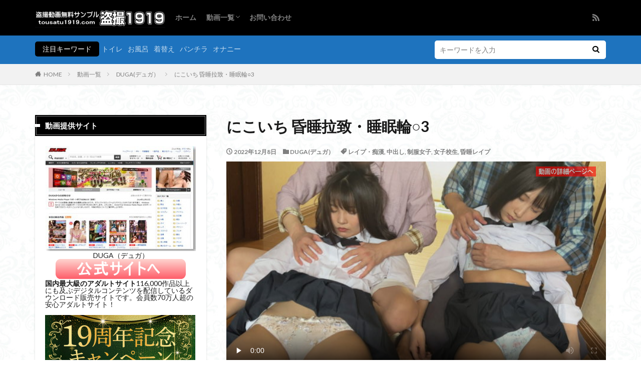

--- FILE ---
content_type: text/html; charset=UTF-8
request_url: https://tousatu1919.com/movies/duga/movie6690.html
body_size: 16835
content:

<!DOCTYPE html>

<html lang="ja" prefix="og: http://ogp.me/ns#" class="t-html 
">

<head prefix="og: http://ogp.me/ns# fb: http://ogp.me/ns/fb# article: http://ogp.me/ns/article#">
<meta charset="UTF-8">
<title>にこいち 昏睡拉致・睡眠輪○3｜盗撮1919</title>
<meta name='robots' content='max-image-preview:large' />
<link rel='dns-prefetch' href='//www.google.com' />
<link rel="alternate" title="oEmbed (JSON)" type="application/json+oembed" href="https://tousatu1919.com/wp-json/oembed/1.0/embed?url=https%3A%2F%2Ftousatu1919.com%2Fmovies%2Fduga%2Fmovie6690.html" />
<link rel="alternate" title="oEmbed (XML)" type="text/xml+oembed" href="https://tousatu1919.com/wp-json/oembed/1.0/embed?url=https%3A%2F%2Ftousatu1919.com%2Fmovies%2Fduga%2Fmovie6690.html&#038;format=xml" />
<style id='wp-img-auto-sizes-contain-inline-css' type='text/css'>
img:is([sizes=auto i],[sizes^="auto," i]){contain-intrinsic-size:3000px 1500px}
/*# sourceURL=wp-img-auto-sizes-contain-inline-css */
</style>
<link rel='stylesheet' id='dashicons-css' href='https://tousatu1919.com/wp-includes/css/dashicons.min.css?ver=c13b8f07dfe87f58709e9ac633afcb48' type='text/css' media='all' />
<link rel='stylesheet' id='thickbox-css' href='https://tousatu1919.com/wp-includes/js/thickbox/thickbox.css?ver=c13b8f07dfe87f58709e9ac633afcb48' type='text/css' media='all' />
<link rel='stylesheet' id='wp-block-library-css' href='https://tousatu1919.com/wp-includes/css/dist/block-library/style.min.css?ver=c13b8f07dfe87f58709e9ac633afcb48' type='text/css' media='all' />
<style id='global-styles-inline-css' type='text/css'>
:root{--wp--preset--aspect-ratio--square: 1;--wp--preset--aspect-ratio--4-3: 4/3;--wp--preset--aspect-ratio--3-4: 3/4;--wp--preset--aspect-ratio--3-2: 3/2;--wp--preset--aspect-ratio--2-3: 2/3;--wp--preset--aspect-ratio--16-9: 16/9;--wp--preset--aspect-ratio--9-16: 9/16;--wp--preset--color--black: #000000;--wp--preset--color--cyan-bluish-gray: #abb8c3;--wp--preset--color--white: #ffffff;--wp--preset--color--pale-pink: #f78da7;--wp--preset--color--vivid-red: #cf2e2e;--wp--preset--color--luminous-vivid-orange: #ff6900;--wp--preset--color--luminous-vivid-amber: #fcb900;--wp--preset--color--light-green-cyan: #7bdcb5;--wp--preset--color--vivid-green-cyan: #00d084;--wp--preset--color--pale-cyan-blue: #8ed1fc;--wp--preset--color--vivid-cyan-blue: #0693e3;--wp--preset--color--vivid-purple: #9b51e0;--wp--preset--gradient--vivid-cyan-blue-to-vivid-purple: linear-gradient(135deg,rgb(6,147,227) 0%,rgb(155,81,224) 100%);--wp--preset--gradient--light-green-cyan-to-vivid-green-cyan: linear-gradient(135deg,rgb(122,220,180) 0%,rgb(0,208,130) 100%);--wp--preset--gradient--luminous-vivid-amber-to-luminous-vivid-orange: linear-gradient(135deg,rgb(252,185,0) 0%,rgb(255,105,0) 100%);--wp--preset--gradient--luminous-vivid-orange-to-vivid-red: linear-gradient(135deg,rgb(255,105,0) 0%,rgb(207,46,46) 100%);--wp--preset--gradient--very-light-gray-to-cyan-bluish-gray: linear-gradient(135deg,rgb(238,238,238) 0%,rgb(169,184,195) 100%);--wp--preset--gradient--cool-to-warm-spectrum: linear-gradient(135deg,rgb(74,234,220) 0%,rgb(151,120,209) 20%,rgb(207,42,186) 40%,rgb(238,44,130) 60%,rgb(251,105,98) 80%,rgb(254,248,76) 100%);--wp--preset--gradient--blush-light-purple: linear-gradient(135deg,rgb(255,206,236) 0%,rgb(152,150,240) 100%);--wp--preset--gradient--blush-bordeaux: linear-gradient(135deg,rgb(254,205,165) 0%,rgb(254,45,45) 50%,rgb(107,0,62) 100%);--wp--preset--gradient--luminous-dusk: linear-gradient(135deg,rgb(255,203,112) 0%,rgb(199,81,192) 50%,rgb(65,88,208) 100%);--wp--preset--gradient--pale-ocean: linear-gradient(135deg,rgb(255,245,203) 0%,rgb(182,227,212) 50%,rgb(51,167,181) 100%);--wp--preset--gradient--electric-grass: linear-gradient(135deg,rgb(202,248,128) 0%,rgb(113,206,126) 100%);--wp--preset--gradient--midnight: linear-gradient(135deg,rgb(2,3,129) 0%,rgb(40,116,252) 100%);--wp--preset--font-size--small: 13px;--wp--preset--font-size--medium: 20px;--wp--preset--font-size--large: 36px;--wp--preset--font-size--x-large: 42px;--wp--preset--spacing--20: 0.44rem;--wp--preset--spacing--30: 0.67rem;--wp--preset--spacing--40: 1rem;--wp--preset--spacing--50: 1.5rem;--wp--preset--spacing--60: 2.25rem;--wp--preset--spacing--70: 3.38rem;--wp--preset--spacing--80: 5.06rem;--wp--preset--shadow--natural: 6px 6px 9px rgba(0, 0, 0, 0.2);--wp--preset--shadow--deep: 12px 12px 50px rgba(0, 0, 0, 0.4);--wp--preset--shadow--sharp: 6px 6px 0px rgba(0, 0, 0, 0.2);--wp--preset--shadow--outlined: 6px 6px 0px -3px rgb(255, 255, 255), 6px 6px rgb(0, 0, 0);--wp--preset--shadow--crisp: 6px 6px 0px rgb(0, 0, 0);}:where(.is-layout-flex){gap: 0.5em;}:where(.is-layout-grid){gap: 0.5em;}body .is-layout-flex{display: flex;}.is-layout-flex{flex-wrap: wrap;align-items: center;}.is-layout-flex > :is(*, div){margin: 0;}body .is-layout-grid{display: grid;}.is-layout-grid > :is(*, div){margin: 0;}:where(.wp-block-columns.is-layout-flex){gap: 2em;}:where(.wp-block-columns.is-layout-grid){gap: 2em;}:where(.wp-block-post-template.is-layout-flex){gap: 1.25em;}:where(.wp-block-post-template.is-layout-grid){gap: 1.25em;}.has-black-color{color: var(--wp--preset--color--black) !important;}.has-cyan-bluish-gray-color{color: var(--wp--preset--color--cyan-bluish-gray) !important;}.has-white-color{color: var(--wp--preset--color--white) !important;}.has-pale-pink-color{color: var(--wp--preset--color--pale-pink) !important;}.has-vivid-red-color{color: var(--wp--preset--color--vivid-red) !important;}.has-luminous-vivid-orange-color{color: var(--wp--preset--color--luminous-vivid-orange) !important;}.has-luminous-vivid-amber-color{color: var(--wp--preset--color--luminous-vivid-amber) !important;}.has-light-green-cyan-color{color: var(--wp--preset--color--light-green-cyan) !important;}.has-vivid-green-cyan-color{color: var(--wp--preset--color--vivid-green-cyan) !important;}.has-pale-cyan-blue-color{color: var(--wp--preset--color--pale-cyan-blue) !important;}.has-vivid-cyan-blue-color{color: var(--wp--preset--color--vivid-cyan-blue) !important;}.has-vivid-purple-color{color: var(--wp--preset--color--vivid-purple) !important;}.has-black-background-color{background-color: var(--wp--preset--color--black) !important;}.has-cyan-bluish-gray-background-color{background-color: var(--wp--preset--color--cyan-bluish-gray) !important;}.has-white-background-color{background-color: var(--wp--preset--color--white) !important;}.has-pale-pink-background-color{background-color: var(--wp--preset--color--pale-pink) !important;}.has-vivid-red-background-color{background-color: var(--wp--preset--color--vivid-red) !important;}.has-luminous-vivid-orange-background-color{background-color: var(--wp--preset--color--luminous-vivid-orange) !important;}.has-luminous-vivid-amber-background-color{background-color: var(--wp--preset--color--luminous-vivid-amber) !important;}.has-light-green-cyan-background-color{background-color: var(--wp--preset--color--light-green-cyan) !important;}.has-vivid-green-cyan-background-color{background-color: var(--wp--preset--color--vivid-green-cyan) !important;}.has-pale-cyan-blue-background-color{background-color: var(--wp--preset--color--pale-cyan-blue) !important;}.has-vivid-cyan-blue-background-color{background-color: var(--wp--preset--color--vivid-cyan-blue) !important;}.has-vivid-purple-background-color{background-color: var(--wp--preset--color--vivid-purple) !important;}.has-black-border-color{border-color: var(--wp--preset--color--black) !important;}.has-cyan-bluish-gray-border-color{border-color: var(--wp--preset--color--cyan-bluish-gray) !important;}.has-white-border-color{border-color: var(--wp--preset--color--white) !important;}.has-pale-pink-border-color{border-color: var(--wp--preset--color--pale-pink) !important;}.has-vivid-red-border-color{border-color: var(--wp--preset--color--vivid-red) !important;}.has-luminous-vivid-orange-border-color{border-color: var(--wp--preset--color--luminous-vivid-orange) !important;}.has-luminous-vivid-amber-border-color{border-color: var(--wp--preset--color--luminous-vivid-amber) !important;}.has-light-green-cyan-border-color{border-color: var(--wp--preset--color--light-green-cyan) !important;}.has-vivid-green-cyan-border-color{border-color: var(--wp--preset--color--vivid-green-cyan) !important;}.has-pale-cyan-blue-border-color{border-color: var(--wp--preset--color--pale-cyan-blue) !important;}.has-vivid-cyan-blue-border-color{border-color: var(--wp--preset--color--vivid-cyan-blue) !important;}.has-vivid-purple-border-color{border-color: var(--wp--preset--color--vivid-purple) !important;}.has-vivid-cyan-blue-to-vivid-purple-gradient-background{background: var(--wp--preset--gradient--vivid-cyan-blue-to-vivid-purple) !important;}.has-light-green-cyan-to-vivid-green-cyan-gradient-background{background: var(--wp--preset--gradient--light-green-cyan-to-vivid-green-cyan) !important;}.has-luminous-vivid-amber-to-luminous-vivid-orange-gradient-background{background: var(--wp--preset--gradient--luminous-vivid-amber-to-luminous-vivid-orange) !important;}.has-luminous-vivid-orange-to-vivid-red-gradient-background{background: var(--wp--preset--gradient--luminous-vivid-orange-to-vivid-red) !important;}.has-very-light-gray-to-cyan-bluish-gray-gradient-background{background: var(--wp--preset--gradient--very-light-gray-to-cyan-bluish-gray) !important;}.has-cool-to-warm-spectrum-gradient-background{background: var(--wp--preset--gradient--cool-to-warm-spectrum) !important;}.has-blush-light-purple-gradient-background{background: var(--wp--preset--gradient--blush-light-purple) !important;}.has-blush-bordeaux-gradient-background{background: var(--wp--preset--gradient--blush-bordeaux) !important;}.has-luminous-dusk-gradient-background{background: var(--wp--preset--gradient--luminous-dusk) !important;}.has-pale-ocean-gradient-background{background: var(--wp--preset--gradient--pale-ocean) !important;}.has-electric-grass-gradient-background{background: var(--wp--preset--gradient--electric-grass) !important;}.has-midnight-gradient-background{background: var(--wp--preset--gradient--midnight) !important;}.has-small-font-size{font-size: var(--wp--preset--font-size--small) !important;}.has-medium-font-size{font-size: var(--wp--preset--font-size--medium) !important;}.has-large-font-size{font-size: var(--wp--preset--font-size--large) !important;}.has-x-large-font-size{font-size: var(--wp--preset--font-size--x-large) !important;}
/*# sourceURL=global-styles-inline-css */
</style>

<style id='classic-theme-styles-inline-css' type='text/css'>
/*! This file is auto-generated */
.wp-block-button__link{color:#fff;background-color:#32373c;border-radius:9999px;box-shadow:none;text-decoration:none;padding:calc(.667em + 2px) calc(1.333em + 2px);font-size:1.125em}.wp-block-file__button{background:#32373c;color:#fff;text-decoration:none}
/*# sourceURL=/wp-includes/css/classic-themes.min.css */
</style>
<link rel='stylesheet' id='contact-form-7-css' href='https://tousatu1919.com/wp-content/plugins/contact-form-7/includes/css/styles.css?ver=6.1.4' type='text/css' media='all' />
<link rel='stylesheet' id='widgetopts-styles-css' href='https://tousatu1919.com/wp-content/plugins/widget-options/assets/css/widget-options.css?ver=4.1.3' type='text/css' media='all' />
<script type="text/javascript" src="https://tousatu1919.com/wp-includes/js/jquery/jquery.min.js?ver=3.7.1" id="jquery-core-js"></script>
<script type="text/javascript" src="https://tousatu1919.com/wp-includes/js/jquery/jquery-migrate.min.js?ver=3.4.1" id="jquery-migrate-js"></script>
<link rel="https://api.w.org/" href="https://tousatu1919.com/wp-json/" /><link rel="alternate" title="JSON" type="application/json" href="https://tousatu1919.com/wp-json/wp/v2/posts/41013" /><link class="css-async" rel href="https://tousatu1919.com/wp-content/themes/the-thor/css/icon.min.css">
<link class="css-async" rel href="https://fonts.googleapis.com/css?family=Lato:100,300,400,700,900">
<link class="css-async" rel href="https://fonts.googleapis.com/css?family=Fjalla+One">
<link rel="stylesheet" href="https://fonts.googleapis.com/css?family=Noto+Sans+JP:100,200,300,400,500,600,700,800,900">
<link rel="stylesheet" href="https://tousatu1919.com/wp-content/themes/the-thor/style.min.css">
<link class="css-async" rel href="https://tousatu1919.com/wp-content/themes/the-thor-child/style-user.css?1740972034">
<link rel="canonical" href="https://tousatu1919.com/movies/duga/movie6690.html" />
<script src="https://ajax.googleapis.com/ajax/libs/jquery/1.12.4/jquery.min.js"></script>
<meta http-equiv="X-UA-Compatible" content="IE=edge">
<meta name="viewport" content="width=device-width, initial-scale=1, viewport-fit=cover"/>
<style>
.widget.widget_nav_menu ul.menu{border-color: rgba(0,0,0,0.15);}.widget.widget_nav_menu ul.menu li{border-color: rgba(0,0,0,0.75);}.widget.widget_nav_menu ul.menu .sub-menu li{border-color: rgba(0,0,0,0.15);}.widget.widget_nav_menu ul.menu .sub-menu li .sub-menu li:first-child{border-color: rgba(0,0,0,0.15);}.widget.widget_nav_menu ul.menu li a:hover{background-color: rgba(0,0,0,0.75);}.widget.widget_nav_menu ul.menu .current-menu-item > a{background-color: rgba(0,0,0,0.75);}.widget.widget_nav_menu ul.menu li .sub-menu li a:before {color:#000000;}.widget.widget_nav_menu ul.menu li a{background-color:#000000;}.widget.widget_nav_menu ul.menu .sub-menu a:hover{color:#000000;}.widget.widget_nav_menu ul.menu .sub-menu .current-menu-item a{color:#000000;}.widget.widget_categories ul{border-color: rgba(0,0,0,0.15);}.widget.widget_categories ul li{border-color: rgba(0,0,0,0.75);}.widget.widget_categories ul .children li{border-color: rgba(0,0,0,0.15);}.widget.widget_categories ul .children li .children li:first-child{border-color: rgba(0,0,0,0.15);}.widget.widget_categories ul li a:hover{background-color: rgba(0,0,0,0.75);}.widget.widget_categories ul .current-menu-item > a{background-color: rgba(0,0,0,0.75);}.widget.widget_categories ul li .children li a:before {color:#000000;}.widget.widget_categories ul li a{background-color:#000000;}.widget.widget_categories ul .children a:hover{color:#000000;}.widget.widget_categories ul .children .current-menu-item a{color:#000000;}.widgetSearch__input:hover{border-color:#000000;}.widgetCatTitle{background-color:#000000;}.widgetCatTitle__inner{background-color:#000000;}.widgetSearch__submit:hover{background-color:#000000;}.widgetProfile__sns{background-color:#000000;}.widget.widget_calendar .calendar_wrap tbody a:hover{background-color:#000000;}.widget ul li a:hover{color:#000000;}.widget.widget_rss .rsswidget:hover{color:#000000;}.widget.widget_tag_cloud a:hover{background-color:#000000;}.widget select:hover{border-color:#000000;}.widgetSearch__checkLabel:hover:after{border-color:#000000;}.widgetSearch__check:checked .widgetSearch__checkLabel:before, .widgetSearch__check:checked + .widgetSearch__checkLabel:before{border-color:#000000;}.widgetTab__item.current{border-top-color:#000000;}.widgetTab__item:hover{border-top-color:#000000;}.searchHead__title{background-color:#000000;}.searchHead__submit:hover{color:#000000;}.menuBtn__close:hover{color:#000000;}.menuBtn__link:hover{color:#000000;}@media only screen and (min-width: 992px){.menuBtn__link {background-color:#000000;}}.t-headerCenter .menuBtn__link:hover{color:#000000;}.searchBtn__close:hover{color:#000000;}.searchBtn__link:hover{color:#000000;}.breadcrumb__item a:hover{color:#000000;}.pager__item{color:#000000;}.pager__item:hover, .pager__item-current{background-color:#000000; color:#fff;}.page-numbers{color:#000000;}.page-numbers:hover, .page-numbers.current{background-color:#000000; color:#fff;}.pagePager__item{color:#000000;}.pagePager__item:hover, .pagePager__item-current{background-color:#000000; color:#fff;}.heading a:hover{color:#000000;}.eyecatch__cat{background-color:#000000;}.the__category{background-color:#000000;}.dateList__item a:hover{color:#000000;}.controllerFooter__item:last-child{background-color:#000000;}.controllerFooter__close{background-color:#000000;}.bottomFooter__topBtn{background-color:#000000;}.mask-color{background-color:#000000;}.mask-colorgray{background-color:#000000;}.pickup3__item{background-color:#000000;}.categoryBox__title{color:#000000;}.comments__list .comment-meta{background-color:#000000;}.comment-respond .submit{background-color:#000000;}.prevNext__pop{background-color:#000000;}.swiper-pagination-bullet-active{background-color:#000000;}.swiper-slider .swiper-button-next, .swiper-slider .swiper-container-rtl .swiper-button-prev, .swiper-slider .swiper-button-prev, .swiper-slider .swiper-container-rtl .swiper-button-next	{background-color:#000000;}body{background: url(https://tousatu1919.com/wp-content/uploads/2025/03/haikei.jpg) repeat center center;}.searchHead{background-color:#1e73be;}.t-headerColor .l-header{background-color:#000000;}.t-headerColor .globalNavi::before{background: -webkit-gradient(linear,left top,right top,color-stop(0%,rgba(255,255,255,0)),color-stop(100%,#000000));}.t-headerColor .subNavi__link-pickup:hover{color:#000000;}.snsFooter{background-color:#000000}.widget-main .heading.heading-widget{background-color:#000000}.widget-main .heading.heading-widgetsimple{background-color:#000000}.widget-main .heading.heading-widgetsimplewide{background-color:#000000}.widget-main .heading.heading-widgetwide{background-color:#000000}.widget-main .heading.heading-widgetbottom:before{border-color:#000000}.widget-main .heading.heading-widgetborder{border-color:#000000}.widget-main .heading.heading-widgetborder::before,.widget-main .heading.heading-widgetborder::after{background-color:#000000}.widget-side .heading.heading-widget{background-color:#000000}.widget-side .heading.heading-widgetsimple{background-color:#000000}.widget-side .heading.heading-widgetsimplewide{background-color:#000000}.widget-side .heading.heading-widgetwide{background-color:#000000}.widget-side .heading.heading-widgetbottom:before{border-color:#000000}.widget-side .heading.heading-widgetborder{border-color:#000000}.widget-side .heading.heading-widgetborder::before,.widget-side .heading.heading-widgetborder::after{background-color:#000000}.widget-foot .heading.heading-widget{background-color:#000000}.widget-foot .heading.heading-widgetsimple{background-color:#000000}.widget-foot .heading.heading-widgetsimplewide{background-color:#000000}.widget-foot .heading.heading-widgetwide{background-color:#000000}.widget-foot .heading.heading-widgetbottom:before{border-color:#000000}.widget-foot .heading.heading-widgetborder{border-color:#000000}.widget-foot .heading.heading-widgetborder::before,.widget-foot .heading.heading-widgetborder::after{background-color:#000000}.widget-menu .heading.heading-widget{background-color:#000000}.widget-menu .heading.heading-widgetsimple{background-color:#000000}.widget-menu .heading.heading-widgetsimplewide{background-color:#000000}.widget-menu .heading.heading-widgetwide{background-color:#000000}.widget-menu .heading.heading-widgetbottom:before{border-color:#000000}.widget-menu .heading.heading-widgetborder{border-color:#000000}.widget-menu .heading.heading-widgetborder::before,.widget-menu .heading.heading-widgetborder::after{background-color:#000000}.swiper-slider{height: 260px;}@media only screen and (min-width: 768px){.swiper-slider {height: 450px;}}.swiper-slide1.mask.mask-color{background-color:#b5abcc}.swiper-slide2.mask.mask-color{background-color:#c2e2ba}.swiper-slide3.mask.mask-color{background-color:#ddc1c1}.rankingBox__bg{background-color:#dd4444}.the__ribbon{background-color:#dd5454}.the__ribbon:after{border-left-color:#dd5454; border-right-color:#dd5454}.eyecatch__link.eyecatch__link-mask:hover::after {background-color: rgba(198,145,180,0.5);}.eyecatch__link.eyecatch__link-maskzoom:hover::after {background-color: rgba(198,145,180,0.5);}.eyecatch__link.eyecatch__link-maskzoomrotate:hover::after {background-color: rgba(198,145,180,0.5);}.eyecatch__link.eyecatch__link-mask:hover::after{content: "DETAIL";}.eyecatch__link.eyecatch__link-maskzoom:hover::after{content: "DETAIL";}.eyecatch__link.eyecatch__link-maskzoomrotate:hover::after{content: "DETAIL";}.content .afTagBox__btnDetail{background-color:#1e73be;}.widget .widgetAfTag__btnDetail{background-color:#1e73be;}.content .afTagBox__btnAf{background-color:#dd3333;}.widget .widgetAfTag__btnAf{background-color:#dd3333;}.content a{color:#0948b5;}.phrase a{color:#0948b5;}.content .sitemap li a:hover{color:#0948b5;}.content h2 a:hover,.content h3 a:hover,.content h4 a:hover,.content h5 a:hover{color:#0948b5;}.content ul.menu li a:hover{color:#0948b5;}.content .es-LiconBox:before{background-color:#a83f3f;}.content .es-LiconCircle:before{background-color:#a83f3f;}.content .es-BTiconBox:before{background-color:#a83f3f;}.content .es-BTiconCircle:before{background-color:#a83f3f;}.content .es-BiconObi{border-color:#a83f3f;}.content .es-BiconCorner:before{background-color:#a83f3f;}.content .es-BiconCircle:before{background-color:#a83f3f;}.content .es-BmarkHatena::before{background-color:#005293;}.content .es-BmarkExcl::before{background-color:#b60105;}.content .es-BmarkQ::before{background-color:#005293;}.content .es-BmarkQ::after{border-top-color:#005293;}.content .es-BmarkA::before{color:#b60105;}.content .es-BsubTradi::before{color:#ffffff;background-color:#b60105;border-color:#b60105;}.btn__link-primary{color:#ffffff; background-color:#dd0000;}.content .btn__link-primary{color:#ffffff; background-color:#dd0000;}.searchBtn__contentInner .btn__link-search{color:#ffffff; background-color:#dd0000;}.btn__link-secondary{color:#ffffff; background-color:#e82ec6;}.content .btn__link-secondary{color:#ffffff; background-color:#e82ec6;}.btn__link-search{color:#ffffff; background-color:#e82ec6;}.btn__link-normal{color:#3f3f3f;}.content .btn__link-normal{color:#3f3f3f;}.btn__link-normal:hover{background-color:#3f3f3f;}.content .btn__link-normal:hover{background-color:#3f3f3f;}.comments__list .comment-reply-link{color:#3f3f3f;}.comments__list .comment-reply-link:hover{background-color:#3f3f3f;}@media only screen and (min-width: 992px){.subNavi__link-pickup{color:#3f3f3f;}}@media only screen and (min-width: 992px){.subNavi__link-pickup:hover{background-color:#3f3f3f;}}.partsH2-12 h2{color:#191919; border-left-color:#8fa8bf; border-bottom-color:#d8d8d8;}.partsH3-26 h3{color:#191919; background-color:#ffffff; border-color:#d8d8d8;}.partsH3-26 h3::before{border-top-color:#d8d8d8;}.partsH3-26 h3::after{border-top-color:#ffffff;}.content h4{color:#191919}.content h5{color:#191919}.content ul > li::before{color:#dd9b9b;}.content ul{color:#f2f2f2;}.content ol > li::before{color:#a83f3f; border-color:#a83f3f;}.content ol > li > ol > li::before{background-color:#a83f3f; border-color:#a83f3f;}.content ol > li > ol > li > ol > li::before{color:#a83f3f; border-color:#a83f3f;}.content ol{color:#191919;}.content .balloon .balloon__text{color:#191919; background-color:#f2f2f2;}.content .balloon .balloon__text-left:before{border-left-color:#f2f2f2;}.content .balloon .balloon__text-right:before{border-right-color:#f2f2f2;}.content .balloon-boder .balloon__text{color:#191919; background-color:#ffffff;  border-color:#d8d8d8;}.content .balloon-boder .balloon__text-left:before{border-left-color:#d8d8d8;}.content .balloon-boder .balloon__text-left:after{border-left-color:#ffffff;}.content .balloon-boder .balloon__text-right:before{border-right-color:#d8d8d8;}.content .balloon-boder .balloon__text-right:after{border-right-color:#ffffff;}.content blockquote{color:#191919; background-color:#f2f2f2;}.content blockquote::before{color:#d8d8d8;}.content table{color:#191919; border-top-color:#E5E5E5; border-left-color:#E5E5E5;}.content table th{background:#7f7f7f; color:#ffffff; ;border-right-color:#E5E5E5; border-bottom-color:#E5E5E5;}.content table td{background:#ffffff; ;border-right-color:#E5E5E5; border-bottom-color:#E5E5E5;}.content table tr:nth-child(odd) td{background-color:#f2f2f2;}
</style>
<style type="text/css"> .grecaptcha-badge {
       display: none;
   }</style><link rel="icon" href="https://tousatu1919.com/wp-content/uploads/2025/01/favicon.ico" sizes="32x32" />
<link rel="icon" href="https://tousatu1919.com/wp-content/uploads/2025/01/favicon.ico" sizes="192x192" />
<link rel="apple-touch-icon" href="https://tousatu1919.com/wp-content/uploads/2025/01/favicon.ico" />
<meta name="msapplication-TileImage" content="https://tousatu1919.com/wp-content/uploads/2025/01/favicon.ico" />
<!– Global site tag (gtag.js) – Google Analytics –>
<script async src='https://www.googletagmanager.com/gtag/js?id=G-1Q4GB97CJF'></script>
<script>
    window.dataLayer = window.dataLayer || [];
    function gtag(){dataLayer.push(arguments);}
    gtag('js', new Date());
    
    gtag('config', 'G-1Q4GB97CJF');
</script>
<!– /Global site tag (gtag.js) – Google Analytics –>
<meta property="og:site_name" content="盗撮1919" />
<meta property="og:type" content="article" />
<meta property="og:title" content="にこいち 昏睡拉致・睡眠輪○3" />
<meta property="og:description" content="多くは語りません。お察しください。多くは語りません。お察しください。多くは語りません。お察しください。 タイトル：にこいち 昏睡拉致・睡眠輪○3 動画の詳細ページへ 無料会員登録はこちら" />
<meta property="og:url" content="https://tousatu1919.com/movies/duga/movie6690.html" />
<meta property="og:image" content="https://tousatu1919.com/wp-content/uploads/2022/12/6690.jpg" />
<meta name="twitter:card" content="summary" />
<meta name="twitter:site" content="@fitjpcom" />

<!-- Google tag (gtag.js) -->
<script async src="https://www.googletagmanager.com/gtag/js?id=GT-5M8LQ35"></script>
<script>
  window.dataLayer = window.dataLayer || [];
  function gtag(){dataLayer.push(arguments);}
  gtag('js', new Date());

  gtag('config', 'GT-5M8LQ35');
</script>
</head>
<body data-rsssl=1 class=" t-logoPc40 t-headerColor t-footerFixed" id="top">
    <header class="l-header l-header-border"> <div class="container container-header"><p class="siteTitle"><a class="siteTitle__link" href="https://tousatu1919.com"><img class="siteTitle__logo" src="https://tousatu1919.com/wp-content/uploads/2025/03/logo_a390.png" alt="盗撮1919" width="390" height="60" >  </a></p><nav class="globalNavi"><div class="globalNavi__inner"><ul class="globalNavi__list"><li id="menu-item-6" class="menu-item menu-item-type-custom menu-item-object-custom menu-item-home menu-item-6"><a href="https://tousatu1919.com/">ホーム</a></li><li id="menu-item-50213" class="menu-item menu-item-type-taxonomy menu-item-object-category current-post-ancestor menu-item-has-children menu-item-50213"><a href="https://tousatu1919.com/movies">動画一覧</a><ul class="sub-menu"><li id="menu-item-50203" class="menu-item menu-item-type-taxonomy menu-item-object-category menu-item-50203"><a href="https://tousatu1919.com/movies/peeping-wiki">PEEPING WIKI</a></li><li id="menu-item-51630" class="menu-item menu-item-type-taxonomy menu-item-object-category menu-item-51630"><a href="https://tousatu1919.com/movies/xxx">アダルトコンテンツマーケットXXX</a></li><li id="menu-item-50201" class="menu-item menu-item-type-taxonomy menu-item-object-category menu-item-50201"><a href="https://tousatu1919.com/movies/japanska">JAPANSKA</a></li><li id="menu-item-50212" class="menu-item menu-item-type-taxonomy menu-item-object-category menu-item-50212"><a href="https://tousatu1919.com/movies/peepsamurai">のぞきザムライ</a></li><li id="menu-item-50198" class="menu-item menu-item-type-taxonomy menu-item-object-category current-post-ancestor current-menu-parent current-post-parent menu-item-50198"><a href="https://tousatu1919.com/movies/duga">DUGA</a></li><li id="menu-item-50200" class="menu-item menu-item-type-taxonomy menu-item-object-category menu-item-50200"><a href="https://tousatu1919.com/movies/jadenet">JADE NET</a></li><li id="menu-item-50202" class="menu-item menu-item-type-taxonomy menu-item-object-category menu-item-50202"><a href="https://tousatu1919.com/movies/pcolle">Pcolle</a></li><li id="menu-item-50199" class="menu-item menu-item-type-taxonomy menu-item-object-category menu-item-50199"><a href="https://tousatu1919.com/movies/gcolle">Gcolle</a></li><li id="menu-item-50767" class="menu-item menu-item-type-taxonomy menu-item-object-category menu-item-50767"><a href="https://tousatu1919.com/movies/palpis">PALPIS(パルピス)</a></li><li id="menu-item-50766" class="menu-item menu-item-type-taxonomy menu-item-object-category menu-item-50766"><a href="https://tousatu1919.com/movies/noseiken">濃青研＠アーカイヴス</a></li></ul></li><li id="menu-item-52547" class="menu-item menu-item-type-custom menu-item-object-custom menu-item-52547"><a href="https://tousatu1919.com/contact_0278">お問い合わせ</a></li></ul></div></nav><nav class="subNavi"> <ul class="subNavi__list"><li class="subNavi__item"><a class="subNavi__link icon-rss" href="https://tousatu1919.com/feed"></a></li></ul></nav> </div>  </header>      <div class="l-headerBottom"> <div class="searchHead"><div class="container container-searchHead"><div class="searchHead__keyword"><span class="searchHead__title">注目キーワード</span><ol class="searchHead__keywordList"><li class="searchHead__keywordItem"><a href="https://tousatu1919.com?s=トイレ">トイレ</a></li><li class="searchHead__keywordItem"><a href="https://tousatu1919.com?s=お風呂">お風呂</a></li><li class="searchHead__keywordItem"><a href="https://tousatu1919.com?s=着替え">着替え</a></li><li class="searchHead__keywordItem"><a href="https://tousatu1919.com?s=パンチラ">パンチラ</a></li><li class="searchHead__keywordItem"><a href="https://tousatu1919.com?s=オナニー">オナニー</a></li></ol></div><div class="searchHead__search "><form class="searchHead__form" method="get" target="_top" action="https://tousatu1919.com/"><input class="searchHead__input" type="text" maxlength="50" name="s" placeholder="キーワードを入力" value=""><button class="searchHead__submit icon-search" type="submit" value="search"></button> </form></div></div></div>  </div>   <div class="wider"> <div class="breadcrumb"><ul class="breadcrumb__list container"><li class="breadcrumb__item icon-home"><a href="https://tousatu1919.com">HOME</a></li><li class="breadcrumb__item"><a href="https://tousatu1919.com/movies">動画一覧</a></li><li class="breadcrumb__item"><a href="https://tousatu1919.com/movies/duga">DUGA(デュガ）</a></li><li class="breadcrumb__item breadcrumb__item-current"><a href="https://tousatu1919.com/movies/duga/movie6690.html">にこいち 昏睡拉致・睡眠輪○3</a></li></ul></div>  </div>    <div class="l-wrapper">   <main class="l-main l-main-right"><div class="dividerBottom">  <h1 class="heading heading-primary">にこいち 昏睡拉致・睡眠輪○3</h1>  <ul class="dateList dateList-main"> <li class="dateList__item icon-clock">2022年12月8日</li>  <li class="dateList__item icon-folder"><a href="https://tousatu1919.com/movies/duga" rel="category tag">DUGA(デュガ）</a></li>  <li class="dateList__item icon-tag"><a href="https://tousatu1919.com/tag/%e3%83%ac%e3%82%a4%e3%83%97%e3%83%bb%e7%97%b4%e6%bc%a2" rel="tag">レイプ・痴漢</a>, <a href="https://tousatu1919.com/tag/%e4%b8%ad%e5%87%ba%e3%81%97" rel="tag">中出し</a>, <a href="https://tousatu1919.com/tag/%e5%88%b6%e6%9c%8d%e5%a5%b3%e5%ad%90" rel="tag">制服女子</a>, <a href="https://tousatu1919.com/tag/%e5%a5%b3%e5%ad%90%e6%a0%a1%e7%94%9f" rel="tag">女子校生</a>, <a href="https://tousatu1919.com/tag/%e6%98%8f%e7%9d%a1%e3%83%ac%e3%82%a4%e3%83%97" rel="tag">昏睡レイプ</a></li></ul>  <div class="postContents"> <section class="content partsH2-12 partsH3-26"><div style="position: relative;"><video id=0  playsinline controls controlsList="nodownload" autoplay oncontextmenu="return false;" width=100% height=auto preload="none" poster="https://tousatu1919.com/wp-content/uploads/2022/12/6690.jpg"><source src="https://onanix.com/tousatu1919/mov/2212/movie_6690.mp4" type='video/mp4' ></video><br /><a href="https://click.duga.jp/ppv/shirouto39-0053/1734-19" target="_blank" rel="nofollow noopener noreferrer"><img decoding="async" src="https://tousatu1919.com/wp-content/themes/the-thor/img/dummy.gif" data-layzr="https://tousatu1919.com/img/more2.ico" style="background-color: transparent;position: absolute;top: 10px;right: 20px;z-index: 9999;border-style: none;opacity:0.6;filter:alpha(opacity=60);"></img></a></div><hr><p>多くは語りません。お察しください。多くは語りません。お察しください。多くは語りません。お察しください。</p><p>タイトル：<a href="https://click.duga.jp/ppv/shirouto39-0053/1734-19" target="_blank" rel="nofollow noopener noreferrer">にこいち 昏睡拉致・睡眠輪○3</a></p><div style="text-align: center;"><a class="ep-btn bgc-DPred es-size100 ftc-white es-TpaddingS es-BpaddingS es-bold" href="https://click.duga.jp/ppv/shirouto39-0053/1734-19" target="_blank" rel="nofollow noopener noreferrer">動画の詳細ページへ</a></p><p><a class="ep-btn bgc-DPsky  es-size100 ftc-white es-TpaddingS es-BpaddingS es-bold" href="http://click.duga.jp/join/1734-67" target="_blank" rel="nofollow noopener noreferrer">無料会員登録はこちら</a></p></div><hr><iframe src="https://ad.duga.jp/dynamic/1734/02/" marginwidth="0" marginheight="0" width="596" height="370" border="0" frameborder="0" style="border:none;" scrolling="no"><a href="https://click.duga.jp/1734-10" target="_blank">DUGA</a></iframe><hr> </section></div>     <div class="dividerTop">  <aside class="widget widget-main  widget_fit_aditem_class"><div class="adWidget"><a href="https://wlink.golden-gateway.com/id/579-11006-101-1bd3/" target="_blank"><img src="https://wimg.golden-gateway.com/ad/11006_12.jpg" width="700" height="200" alt="アダルトコンテンツマーケットXXX" border="0" /></a><br><a href="https://wlink.golden-gateway.com/id/579-10997-101-1bd3/" target="_blank">盗撮アダルト動画・画像ダウンロード購入</a><p class="adWidget__title">新サイトOPEN!!</p></div></aside>  </div>  <aside class="related"><h2 class="heading heading-sub">関連動画</h2><ul class="related__list"><li class="related__item"><div class="eyecatch"><a class="eyecatch__link" href="https://tousatu1919.com/movies/duga/movie7591.html"><img data-layzr="https://tousatu1919.com/wp-content/uploads/2024/06/7591.jpg" alt="ローアングル試着室7008" width="375" height="211" src="https://tousatu1919.com/wp-content/themes/the-thor/img/dummy.gif"></a></div><div class="archive__contents"><h3 class="heading heading-secondary"><a href="https://tousatu1919.com/movies/duga/movie7591.html">ローアングル試着室7008</a></h3></div></li><li class="related__item"><div class="eyecatch"><a class="eyecatch__link" href="https://tousatu1919.com/movies/duga/movie5312.html"><img data-layzr="https://tousatu1919.com/wp-content/uploads/2021/02/5312.jpg" alt="【ネカフェオナニー】デカ尻肉をブルブル揺らしながら絶頂してしまう素人" width="375" height="211" src="https://tousatu1919.com/wp-content/themes/the-thor/img/dummy.gif"></a></div><div class="archive__contents"><h3 class="heading heading-secondary"><a href="https://tousatu1919.com/movies/duga/movie5312.html">【ネカフェオナニー】デカ尻肉をブルブル揺らしながら絶頂してしまう素人</a></h3></div></li><li class="related__item"><div class="eyecatch"><a class="eyecatch__link" href="https://tousatu1919.com/movies/duga/movie9207.html"><img data-layzr="https://tousatu1919.com/wp-content/uploads/2022/04/6207.jpg" alt="【盗撮】童顔スレンダーのロリボディ地下アイドルの裏の姿を盗撮" width="375" height="211" src="https://tousatu1919.com/wp-content/themes/the-thor/img/dummy.gif"></a></div><div class="archive__contents"><h3 class="heading heading-secondary"><a href="https://tousatu1919.com/movies/duga/movie9207.html">【盗撮】童顔スレンダーのロリボディ地下アイドルの裏の姿を盗撮</a></h3></div></li><li class="related__item"><div class="eyecatch"><a class="eyecatch__link" href="https://tousatu1919.com/movies/duga/movie6942.html"><img data-layzr="https://tousatu1919.com/wp-content/uploads/2023/04/6942.jpg" alt="夏都内某公園 公衆トイレ盗撮オナニー" width="375" height="211" src="https://tousatu1919.com/wp-content/themes/the-thor/img/dummy.gif"></a></div><div class="archive__contents"><h3 class="heading heading-secondary"><a href="https://tousatu1919.com/movies/duga/movie6942.html">夏都内某公園 公衆トイレ盗撮オナニー</a></h3></div></li><li class="related__item"><div class="eyecatch"><a class="eyecatch__link" href="https://tousatu1919.com/movies/duga/movie6088.html"><img data-layzr="https://tousatu1919.com/wp-content/uploads/2022/01/6088.jpg" alt="ホームメイド みなみちゃん" width="375" height="211" src="https://tousatu1919.com/wp-content/themes/the-thor/img/dummy.gif"></a></div><div class="archive__contents"><h3 class="heading heading-secondary"><a href="https://tousatu1919.com/movies/duga/movie6088.html">ホームメイド みなみちゃん</a></h3></div></li></ul></aside><ul class="prevNext"><li class="prevNext__item prevNext__item-prev"><div class="eyecatch"><div class="prevNext__pop">Prev</div><a class="eyecatch__link" href="https://tousatu1919.com/movies/gcolle/movie6689.html"><img data-layzr="https://tousatu1919.com/wp-content/uploads/2022/12/6689.jpg" alt="巷で有名なかわいすぎるテニス部美少女を盗撮 ビンビンに乳首を勃たせながらおまんこを洗う最高のロケーション" width="375" height="211" src="https://tousatu1919.com/wp-content/themes/the-thor/img/dummy.gif"><div class="prevNext__title"><span class="icon-clock">2022年12月8日</span><h3 class="heading heading-secondary">巷で有名なかわいすぎるテニス部美少女を盗撮 ビンビンに乳首を勃たせながらおまんこを洗う最高のロケーション</h3></div></a></div></li><li class="prevNext__item prevNext__item-next"><div class="eyecatch"><div class="prevNext__pop">Next</div><a class="eyecatch__link" href="https://tousatu1919.com/movies/pcolle/movie6692.html"><img data-layzr="https://tousatu1919.com/wp-content/uploads/2022/12/6692.jpg" alt="【Gカップ爆乳の妹⑨】スマホから入手!彼氏にフェラ→口内射精→ごっくん☆" width="375" height="211" src="https://tousatu1919.com/wp-content/themes/the-thor/img/dummy.gif"><div class="prevNext__title"><span class="icon-clock">2022年12月9日</span><h3 class="heading heading-secondary">【Gカップ爆乳の妹⑨】スマホから入手!彼氏にフェラ→口内射精→ごっくん☆</h3></div></a></div></li></ul>  </div> </main> <div class="l-sidebar">  <aside class="widget widget-side u-shadowfix widget_text"><h2 class="heading heading-widgetwide">動画提供サイト</h2><div class="textwidget"><div align="center"><a href="http://click.duga.jp/main/1734-18" target="_blank" rel="noopener"><img decoding="async" src="https://tousatu1919.com/wp-content/uploads/2025/05/s_duga.jpg" border="0" /><br />DUGA（デュガ）</a><a href="http://click.duga.jp/main/1734-18" target="_blank" rel="noopener"><img decoding="async" src="https://tousatu1919.com/wp-content/uploads/2025/03/bt_260.png" border="0" /></a></div><p><strong>国内最大級のアダルトサイト</strong>116,000作品以上にも及ぶデジタルコンテンツを配信しているダウンロード販売サイトです。会員数70万人超の安心アダルトサイト！<br /><P><br /><a href="https://click.duga.jp/main/1734-01" target="_blank"><img decoding="async" src="https://ad.duga.jp/banner/duga/campaign/300-250.gif" alt="DUGA"></a></p></div></aside><aside class="widget_text widget widget-side u-shadowfix widget_custom_html"><h2 class="heading heading-widgetwide">動画配信サイト</h2><div class="textwidget custom-html-widget"><p><a href="https://tousatu1919.com/movies/peeping-wiki"><img class="aligncenter size-full wp-image-49877" src="https://tousatu1919.com/wp-content/uploads/2025/02/360_pwiki.jpg" alt="PEEPING WIKI（ピーピングウィキ）" width="360" height="80" />PEEPING WIKI(ピーピングウィキ)</a></p><br><p><a href="https://tousatu1919.com/movies/japanska"><img class="aligncenter size-full wp-image-49878" src="https://tousatu1919.com/wp-content/uploads/2025/02/360_japanska.jpg" alt="JAPANSKA（ヤパンスカ）" width="360" height="80" />JAPANSKA(ヤパンスカ)</a></p><br><p><a href="https://tousatu1919.com/movies/xxx"><img class="aligncenter size-full wp-image-49877" src="https://tousatu1919.com/wp-content/uploads/2025/03/360_xxx.jpg" alt="アダルトコンテンツマーケットXXX" width="360" height="80" />アダルトコンテンツマーケットXXX</a></p><br><p><a href="https://tousatu1919.com/movies/pcolle"><img class="aligncenter size-full wp-image-50241" src="https://tousatu1919.com/wp-content/uploads/2025/02/360_pcolle.jpg" alt="Pcolle(ピーコレ)" width="360" height="80" />Pcolle(ピーコレ)</a></p><br><p><a href="https://tousatu1919.com/movies/gcolle"><img class="aligncenter size-full wp-image-49880" src="https://tousatu1919.com/wp-content/uploads/2025/02/360_gcolle.jpg" alt="gcolle" width="360" height="80" />Gcolle(ジーコレ)</a></p><br><p><a href="https://tousatu1919.com/movies/palpis"><img class="aligncenter size-full wp-image-50241" src="https://tousatu1919.com/wp-content/uploads/2025/02/360_palpis.jpg" alt="PALPIS（パルピス）" width="360" height="80" />PALPIS(パルピス)</a></p><br><p><a href="https://tousatu1919.com/movies/duga"><img class="aligncenter size-full wp-image-49879" src="https://tousatu1919.com/wp-content/uploads/2025/02/360_duga.jpg" alt="DUGA(デュガ）" width="360" height="80" />DUGA(デュガ）</a></p><br><p><a href="https://tousatu1919.com/movies/jadenet"><img class="aligncenter size-full wp-image-49881" src="https://tousatu1919.com/wp-content/uploads/2025/02/360_jade.jpg" alt="JADE NET（ジェイドネット）" width="360" height="80" />JADE NET(ジェイドネット)</a></p><br><p><a href="https://tousatu1919.com/movies/heydouga"><img class="aligncenter size-full wp-image-49882" src="https://tousatu1919.com/wp-content/uploads/2025/08/360_heydouga.jpg" alt="Hey動画" width="360" height="80" />Hey動画</a></p><br><p><a href="https://tousatu1919.com/movies/noseiken"><img src="https://tousatu1919.com/wp-content/uploads/2025/02/360_noseiken.jpg" alt="濃青研＠アーカイヴス" width="360" height="80" class="aligncenter size-full wp-image-50593" />濃青研＠アーカイヴス</a></p><br><p><a href="https://tousatu1919.com/movies/peepsamurai"><img class="aligncenter size-full wp-image-49882" src="https://tousatu1919.com/wp-content/uploads/2025/02/360_samurai.jpg" alt="のぞきザムライ" width="360" height="80" />のぞきザムライ</a></p></div></aside><aside class="widget widget-side u-shadowfix widget_search"><h2 class="heading heading-widgetwide">サイト内検索</h2><form class="widgetSearch__flex" method="get" action="https://tousatu1919.com" target="_top">  <input class="widgetSearch__input" type="text" maxlength="50" name="s" placeholder="キーワードを入力" value="">  <button class="widgetSearch__submit icon-search" type="submit" value="search"></button></form><ol class="widgetSearch__word"> <li class="widgetSearch__wordItem"><a href="https://tousatu1919.com?s=トイレ">トイレ</a></li><li class="widgetSearch__wordItem"><a href="https://tousatu1919.com?s=お風呂">お風呂</a></li><li class="widgetSearch__wordItem"><a href="https://tousatu1919.com?s=着替え">着替え</a></li><li class="widgetSearch__wordItem"><a href="https://tousatu1919.com?s=パンチラ">パンチラ</a></li><li class="widgetSearch__wordItem"><a href="https://tousatu1919.com?s=オナニー">オナニー</a></li>  </ol></aside><aside class="widget widget-side u-shadowfix widget_fit_ranking_archive_class"><h2 class="heading heading-widgetwide">無修正作品ランキング</h2><div id="rankwidget-5fe9dc7a61fb7b49302faa24c1832cf5"> <ol class="widgetArchive">  <li class="widgetArchive__item widgetArchive__item-no widgetArchive__item-offline rank-offline"><div class="widgetArchive__contents "> <p class="phrase phrase-tertiary">オフラインのためランキングが表示できません</p></div>  </li> </ol></div></aside><aside class="widget widget-side u-shadowfix widget_fit_ranking_archive_class"><h2 class="heading heading-widgetwide">視聴ランキング</h2><div id="rankwidget-696b4b7190bc4a5fb8ae026ece5b93aa"> <ol class="widgetArchive">  <li class="widgetArchive__item widgetArchive__item-no widgetArchive__item-offline rank-offline"><div class="widgetArchive__contents "> <p class="phrase phrase-tertiary">オフラインのためランキングが表示できません</p></div>  </li> </ol></div></aside><aside class="widget_text widget widget-side u-shadowfix widget_custom_html"><h2 class="heading heading-widgetwide">【PR】パンチラ好きならPcolle!!</h2><div class="textwidget custom-html-widget"><div class="pcolle-parts" data-affiliateCategory="20" data-affiliateCount="5" data-affiliateHeight="180" data-affiliateId="7695b63a530e8a97" data-affiliateType="rankingDay"></div><script src="//www.pcolle.com/parts/js/parts.js" charset="UTF-8" async></script></div></aside><aside class="widget widget-side u-shadowfix widget_fit_aditem_class"><div class="adWidget adWidget-no"><a href="https://clear-tv.com/Click/1505004-505-63582" target="_blank"><img src="https://pixelarchivenow.com/image/nozox/1505004.jpg" border="0"></a><p class="adWidget__title">24時間完全生配信</p></div></aside></div>  </div>     <script type="application/ld+json"> { "@context": "http://schema.org", "@type": "Article ", "mainEntityOfPage":{"@type": "WebPage","@id": "https://tousatu1919.com/movies/duga/movie6690.html" }, "headline": "にこいち 昏睡拉致・睡眠輪○3", "description": "多くは語りません。お察しください。多くは語りません。お察しください。多くは語りません。お察しください。 タイトル：にこいち 昏睡拉致・睡眠輪○3 動画の詳細ページへ 無料会員登録はこちら", "image": {"@type": "ImageObject","url": "https://tousatu1919.com/wp-content/uploads/2022/12/6690.jpg","width": "640px","height": "360px" }, "datePublished": "2022-12-08T20:15:37+0900", "dateModified": "2022-12-08T20:15:37+0900", "author": {"@type": "Person","name": "admin" }, "publisher": {"@type": "Organization","name": "盗撮1919","logo": {  "@type": "ImageObject",  "url": "https://tousatu1919.com/wp-content/uploads/2025/03/logo_a390.png",  "width": "390px",  "height": "60px"} }  }  </script>      <div class="l-footerTop"></div>      <footer class="l-footer"><div class="wider"><div class="snsFooter">  <div class="container"> <ul class="snsFooter__list"> <li class="snsFooter__item"><a class="snsFooter__link icon-rss" href="https://tousatu1919.com/feed"></a></li></ul>  </div></div> </div><div class="container divider"><div class="widgetFooter">  <div class="widgetFooter__box"> <aside class="widget widget-foot widget_tag_cloud"><h2 class="heading heading-widgetwide">タグ</h2><div class="tagcloud"><a href="https://tousatu1919.com/tag/ol" class="tag-cloud-link tag-link-0 tag-link-position-1" style="font-size: 10.304526748971pt;" aria-label="OL (4個の項目)">OL</a><a href="https://tousatu1919.com/tag/%e3%81%84%e3%81%9f%e3%81%9a%e3%82%89" class="tag-cloud-link tag-link-1 tag-link-position-2" style="font-size: 19.637860082305pt;" aria-label="いたずら (208個の項目)">いたずら</a><a href="https://tousatu1919.com/tag/%e3%81%86%e3%82%93%e3%81%a1" class="tag-cloud-link tag-link-2 tag-link-position-3" style="font-size: 11.168724279835pt;" aria-label="うんち (6個の項目)">うんち</a><a href="https://tousatu1919.com/tag/%e3%82%a8%e3%82%a2%e3%83%ad%e3%83%93%e3%82%af%e3%82%b9" class="tag-cloud-link tag-link-3 tag-link-position-4" style="font-size: 8pt;" aria-label="エアロビクス (1個の項目)">エアロビクス</a><a href="https://tousatu1919.com/tag/%e3%81%8a%e3%81%97%e3%81%a3%e3%81%93" class="tag-cloud-link tag-link-4 tag-link-position-5" style="font-size: 11.456790123457pt;" aria-label="おしっこ (7個の項目)">おしっこ</a><a href="https://tousatu1919.com/tag/%e3%81%8a%e3%81%a3%e3%81%b1%e3%81%84" class="tag-cloud-link tag-link-5 tag-link-position-6" style="font-size: 18.255144032922pt;" aria-label="おっぱい (118個の項目)">おっぱい</a><a href="https://tousatu1919.com/tag/%e3%82%aa%e3%83%8a%e3%83%8b%e3%83%bc" class="tag-cloud-link tag-link-6 tag-link-position-7" style="font-size: 20.271604938272pt;" aria-label="オナニー (268個の項目)">オナニー</a><a href="https://tousatu1919.com/tag/%e3%81%8a%e3%81%aa%e3%82%89" class="tag-cloud-link tag-link-7 tag-link-position-8" style="font-size: 11.168724279835pt;" aria-label="おなら (6個の項目)">おなら</a><a href="https://tousatu1919.com/tag/%e3%81%8a%e3%82%82%e3%82%89%e3%81%97" class="tag-cloud-link tag-link-8 tag-link-position-9" style="font-size: 16.065843621399pt;" aria-label="おもらし (49個の項目)">おもらし</a><a href="https://tousatu1919.com/tag/%e3%82%ad%e3%83%a3%e3%83%b3%e3%82%ae%e3%83%a3%e3%83%ab" class="tag-cloud-link tag-link-9 tag-link-position-10" style="font-size: 8pt;" aria-label="キャンギャル (1個の項目)">キャンギャル</a><a href="https://tousatu1919.com/tag/%e3%82%b9%e3%82%af%e3%83%bc%e3%83%ab%e6%b0%b4%e7%9d%80" class="tag-cloud-link tag-link-10 tag-link-position-11" style="font-size: 16.699588477366pt;" aria-label="スクール水着 (64個の項目)">スクール水着</a><a href="https://tousatu1919.com/tag/%e3%82%bb%e3%83%83%e3%82%af%e3%82%b9%e7%9b%97%e6%92%ae" class="tag-cloud-link tag-link-11 tag-link-position-12" style="font-size: 21.308641975309pt;" aria-label="セックス盗撮 (407個の項目)">セックス盗撮</a><a href="https://tousatu1919.com/tag/%e3%83%88%e3%82%a4%e3%83%ac%e7%9b%97%e6%92%ae" class="tag-cloud-link tag-link-12 tag-link-position-13" style="font-size: 22pt;" aria-label="トイレ盗撮 (536個の項目)">トイレ盗撮</a><a href="https://tousatu1919.com/tag/%e3%83%8f%e3%82%a4%e3%83%ac%e3%82%b0" class="tag-cloud-link tag-link-13 tag-link-position-14" style="font-size: 10.765432098765pt;" aria-label="ハイレグ (5個の項目)">ハイレグ</a><a href="https://tousatu1919.com/tag/%e3%83%90%e3%82%b9%e3%82%b1%e3%83%83%e3%83%88%e3%83%9c%e3%83%bc%e3%83%ab" class="tag-cloud-link tag-link-14 tag-link-position-15" style="font-size: 12.0329218107pt;" aria-label="バスケットボール (9個の項目)">バスケットボール</a><a href="https://tousatu1919.com/tag/%e3%83%8f%e3%83%a1%e6%92%ae%e3%82%8a" class="tag-cloud-link tag-link-15 tag-link-position-16" style="font-size: 19.349794238683pt;" aria-label="ハメ撮り (185個の項目)">ハメ撮り</a><a href="https://tousatu1919.com/tag/%e3%83%91%e3%83%b3%e3%83%81%e3%83%a9%e3%83%bb%e8%83%b8%e3%83%81%e3%83%a9" class="tag-cloud-link tag-link-16 tag-link-position-17" style="font-size: 21.251028806584pt;" aria-label="パンチラ・胸チラ (401個の項目)">パンチラ・胸チラ</a><a href="https://tousatu1919.com/tag/%e3%83%95%e3%82%a7%e3%83%a9%e3%83%81%e3%82%aa" class="tag-cloud-link tag-link-17 tag-link-position-18" style="font-size: 18.543209876543pt;" aria-label="フェラチオ (134個の項目)">フェラチオ</a><a href="https://tousatu1919.com/tag/%e3%83%96%e3%83%ab%e3%83%9e" class="tag-cloud-link tag-link-18 tag-link-position-19" style="font-size: 12.666666666667pt;" aria-label="ブルマ (12個の項目)">ブルマ</a><a href="https://tousatu1919.com/tag/%e3%83%9e%e3%83%83%e3%82%b5%e3%83%bc%e3%82%b8%e3%83%bb%e3%82%a8%e3%82%b9%e3%83%86" class="tag-cloud-link tag-link-19 tag-link-position-20" style="font-size: 18.024691358025pt;" aria-label="マッサージ・エステ (108個の項目)">マッサージ・エステ</a><a href="https://tousatu1919.com/tag/%e3%83%a9%e3%83%96%e3%83%9b%e3%83%86%e3%83%ab%e7%9b%97%e6%92%ae" class="tag-cloud-link tag-link-20 tag-link-position-21" style="font-size: 15.374485596708pt;" aria-label="ラブホテル盗撮 (37個の項目)">ラブホテル盗撮</a><a href="https://tousatu1919.com/tag/%e3%83%ac%e3%82%a4%e3%83%97%e3%83%bb%e7%97%b4%e6%bc%a2" class="tag-cloud-link tag-link-21 tag-link-position-22" style="font-size: 21.135802469136pt;" aria-label="レイプ・痴漢 (382個の項目)">レイプ・痴漢</a><a href="https://tousatu1919.com/tag/%e3%83%ac%e3%82%aa%e3%82%bf%e3%83%bc%e3%83%89" class="tag-cloud-link tag-link-22 tag-link-position-23" style="font-size: 9.037037037037pt;" aria-label="レオタード (2個の項目)">レオタード</a><a href="https://tousatu1919.com/tag/%e3%83%ac%e3%82%ba" class="tag-cloud-link tag-link-23 tag-link-position-24" style="font-size: 11.168724279835pt;" aria-label="レズ (6個の項目)">レズ</a><a href="https://tousatu1919.com/tag/%e3%83%af%e3%82%ad" class="tag-cloud-link tag-link-24 tag-link-position-25" style="font-size: 8pt;" aria-label="ワキ (1個の項目)">ワキ</a><a href="https://tousatu1919.com/tag/%e3%83%af%e3%83%ab%e3%83%8e%e3%83%aa" class="tag-cloud-link tag-link-25 tag-link-position-26" style="font-size: 18.716049382716pt;" aria-label="ワルノリ (145個の項目)">ワルノリ</a><a href="https://tousatu1919.com/tag/%e4%b8%ad%e5%87%ba%e3%81%97" class="tag-cloud-link tag-link-26 tag-link-position-27" style="font-size: 20.617283950617pt;" aria-label="中出し (306個の項目)">中出し</a><a href="https://tousatu1919.com/tag/%e4%bd%93%e6%93%8d" class="tag-cloud-link tag-link-27 tag-link-position-28" style="font-size: 8pt;" aria-label="体操 (1個の項目)">体操</a><a href="https://tousatu1919.com/tag/%e5%88%b6%e6%9c%8d%e5%a5%b3%e5%ad%90" class="tag-cloud-link tag-link-28 tag-link-position-29" style="font-size: 20.502057613169pt;" aria-label="制服女子 (294個の項目)">制服女子</a><a href="https://tousatu1919.com/tag/%e5%8c%bb%e7%99%82%e6%a9%9f%e9%96%a2" class="tag-cloud-link tag-link-29 tag-link-position-30" style="font-size: 17.794238683128pt;" aria-label="医療機関 (99個の項目)">医療機関</a><a href="https://tousatu1919.com/tag/%e5%92%8c%e5%bc%8f%e3%83%88%e3%82%a4%e3%83%ac" class="tag-cloud-link tag-link-30 tag-link-position-31" style="font-size: 19.925925925926pt;" aria-label="和式トイレ (231個の項目)">和式トイレ</a><a href="https://tousatu1919.com/tag/%e5%a5%b3%e5%ad%90%e6%a0%a1%e7%94%9f" class="tag-cloud-link tag-link-31 tag-link-position-32" style="font-size: 21.251028806584pt;" aria-label="女子校生 (396個の項目)">女子校生</a></div></aside>  </div>  <div class="widgetFooter__box"> <aside class="widget widget-foot widget_fit_thumbnail_archive_class"><h2 class="heading heading-widgetwide">新着動画</h2><ol class="widgetArchive"><li class="widgetArchive__item widgetArchive__item-normal"><div class="eyecatch "><a class="eyecatch__link" href="https://tousatu1919.com/movies/peeping-wiki/movie8655.html"><img width="640" height="360" src="https://tousatu1919.com/wp-content/themes/the-thor/img/dummy.gif" data-layzr="https://tousatu1919.com/wp-content/uploads/2025/12/8655.jpg" class="attachment-icatch768 size-icatch768 wp-post-image" alt="【年末年始期間 限定配信】 Cuty Spa Vol.03" decoding="async" />  </a> </div> <div class="widgetArchive__contents">  <ul class="dateList"> <li class="dateList__item icon-clock">2025年12月31日</li> </ul>  <h3 class="heading heading-tertiary"> <a href="https://tousatu1919.com/movies/peeping-wiki/movie8655.html">【年末年始期間 限定配信】 Cuty Spa Vol.03</a>  </h3> </div>  </li><li class="widgetArchive__item widgetArchive__item-normal"><div class="eyecatch "><a class="eyecatch__link" href="https://tousatu1919.com/movies/peeping-wiki/movie8654.html"><img width="640" height="360" src="https://tousatu1919.com/wp-content/themes/the-thor/img/dummy.gif" data-layzr="https://tousatu1919.com/wp-content/uploads/2025/12/8654.jpg" class="attachment-icatch768 size-icatch768 wp-post-image" alt="【年末年始期間 限定公開】 限定！修学旅行風呂 Vol.01" decoding="async" />  </a> </div> <div class="widgetArchive__contents">  <ul class="dateList"> <li class="dateList__item icon-clock">2025年12月31日</li> </ul>  <h3 class="heading heading-tertiary"> <a href="https://tousatu1919.com/movies/peeping-wiki/movie8654.html">【年末年始期間 限定公開】 限定！修学旅行風呂 Vol.01</a>  </h3> </div>  </li><li class="widgetArchive__item widgetArchive__item-normal"><div class="eyecatch "><a class="eyecatch__link" href="https://tousatu1919.com/movies/japanska/movie8653.html"><img width="640" height="360" src="https://tousatu1919.com/wp-content/themes/the-thor/img/dummy.gif" data-layzr="https://tousatu1919.com/wp-content/uploads/2025/12/8653.jpg" class="attachment-icatch768 size-icatch768 wp-post-image" alt="鉄人さんの 潜入！部活女子トイレ ソフトボール編 File.01" decoding="async" />  </a> </div> <div class="widgetArchive__contents">  <ul class="dateList"> <li class="dateList__item icon-clock">2025年12月31日</li> </ul>  <h3 class="heading heading-tertiary"> <a href="https://tousatu1919.com/movies/japanska/movie8653.html">鉄人さんの 潜入！部活女子トイレ ソフトボール編 File.01</a>  </h3> </div>  </li></ol></aside>  </div>  <div class="widgetFooter__box"> <aside class="widget_text widget widget-foot widget_custom_html"><h2 class="heading heading-widgetwide">アフィリエイト</h2><div class="textwidget custom-html-widget"><a href="https://wlink.golden-gateway.com/id/2-10012-999-1bd3/" target="_blank"><img src="https://wimg.golden-gateway.com/ad/10012_10.gif" width="350" height="200" alt="アダルトアフィリエイト「GoldenGateway」" border="0" /></a></div></aside><aside class="widget widget-foot widget_nav_menu"><div class="menu-%e3%83%aa%e3%83%b3%e3%82%af-container"><ul id="menu-%e3%83%aa%e3%83%b3%e3%82%af" class="menu"><li id="menu-item-43816" class="menu-item menu-item-type-custom menu-item-object-custom menu-item-43816"><a href="https://026tousatu.com/">お風呂盗撮ドットコム</a></li><li id="menu-item-43359" class="menu-item menu-item-type-custom menu-item-object-custom menu-item-43359"><a target="_blank" href="https://manimax.com/">痴漢動画を楽しむ。</a></li></ul></div></aside>  </div></div> </div>  <div class="wider"><div class="bottomFooter">  <div class="container">  <div class="bottomFooter__copyright"> © Copyright 2026 <a class="bottomFooter__link" href="https://tousatu1919.com">盗撮1919</a>.  </div></div>  <a href="#top" class="bottomFooter__topBtn" id="bottomFooter__topBtn"></a></div> </div>  <div class="controllerFooter controllerFooter-border"><ul class="controllerFooter__list">  <li class="controllerFooter__item"> <a href="https://tousatu1919.com"><i class="icon-home"></i>ホーム</a>  </li> <li class="controllerFooter__item"> <input class="controllerFooter__checkbox" id="controllerFooter-checkbox" type="checkbox"> <label class="controllerFooter__link" for="controllerFooter-checkbox"><i class="icon-share2"></i>シェア</label> <label class="controllerFooter__unshown" for="controllerFooter-checkbox"></label> <div class="controllerFooter__content"><label class="controllerFooter__close" for="controllerFooter-checkbox"><i class="icon-close"></i></label><div class="controllerFooter__contentInner">  <ul class="socialList socialList-type08"><li class="socialList__item"><a class="socialList__link icon-facebook" href="http://www.facebook.com/sharer.php?u=https%3A%2F%2Ftousatu1919.com%2Fmovies%2Fduga%2Fmovie6690.html&amp;t=%E3%81%AB%E3%81%93%E3%81%84%E3%81%A1+%E6%98%8F%E7%9D%A1%E6%8B%89%E8%87%B4%E3%83%BB%E7%9D%A1%E7%9C%A0%E8%BC%AA%E2%97%8B3%EF%BD%9C%E7%9B%97%E6%92%AE1919" target="_blank" title="Facebook"></a></li><li class="socialList__item"><a class="socialList__link icon-twitter" href="http://twitter.com/intent/tweet?text=%E3%81%AB%E3%81%93%E3%81%84%E3%81%A1+%E6%98%8F%E7%9D%A1%E6%8B%89%E8%87%B4%E3%83%BB%E7%9D%A1%E7%9C%A0%E8%BC%AA%E2%97%8B3%EF%BD%9C%E7%9B%97%E6%92%AE1919&amp;https%3A%2F%2Ftousatu1919.com%2Fmovies%2Fduga%2Fmovie6690.html&amp;url=https%3A%2F%2Ftousatu1919.com%2Fmovies%2Fduga%2Fmovie6690.html" target="_blank" title="Twitter"></a></li><li class="socialList__item"><a class="socialList__link icon-hatenabookmark" href="http://b.hatena.ne.jp/add?mode=confirm&amp;url=https%3A%2F%2Ftousatu1919.com%2Fmovies%2Fduga%2Fmovie6690.html&amp;title=%E3%81%AB%E3%81%93%E3%81%84%E3%81%A1+%E6%98%8F%E7%9D%A1%E6%8B%89%E8%87%B4%E3%83%BB%E7%9D%A1%E7%9C%A0%E8%BC%AA%E2%97%8B3%EF%BD%9C%E7%9B%97%E6%92%AE1919" target="_blank" data-hatena-bookmark-title="https%3A%2F%2Ftousatu1919.com%2Fmovies%2Fduga%2Fmovie6690.html" title="はてブ"></a></li><li class="socialList__item"><a class="socialList__link icon-line" href="http://line.naver.jp/R/msg/text/?%E3%81%AB%E3%81%93%E3%81%84%E3%81%A1+%E6%98%8F%E7%9D%A1%E6%8B%89%E8%87%B4%E3%83%BB%E7%9D%A1%E7%9C%A0%E8%BC%AA%E2%97%8B3%EF%BD%9C%E7%9B%97%E6%92%AE1919%0D%0Ahttps%3A%2F%2Ftousatu1919.com%2Fmovies%2Fduga%2Fmovie6690.html" target="_blank" title="LINE"></a></li></ul></div> </div>  </li> <li class="controllerFooter__item"> <a href="https://tousatu1919.com/movies"><i class="icon-play3"></i>新着</a>  </li> <li class="controllerFooter__item"> <a href="https://tousatu1919.com/?sort=popular"><i class="icon-arrow-up-right2"></i>人気</a>  </li>  <li class="controllerFooter__item"> <a href="#top" class="controllerFooter__topBtn"><i class="icon-arrow-up"></i>TOPへ</a>  </li></ul> </div></footer>  

<script type="speculationrules">
{"prefetch":[{"source":"document","where":{"and":[{"href_matches":"/*"},{"not":{"href_matches":["/wp-*.php","/wp-admin/*","/wp-content/uploads/*","/wp-content/*","/wp-content/plugins/*","/wp-content/themes/the-thor-child/*","/wp-content/themes/the-thor/*","/*\\?(.+)"]}},{"not":{"selector_matches":"a[rel~=\"nofollow\"]"}},{"not":{"selector_matches":".no-prefetch, .no-prefetch a"}}]},"eagerness":"conservative"}]}
</script>
<script>Array.prototype.forEach.call(document.getElementsByClassName("css-async"), function(e){e.rel = "stylesheet"});</script>
		<script type="application/ld+json">
		{ "@context":"http://schema.org",
		  "@type": "BreadcrumbList",
		  "itemListElement":
		  [
		    {"@type": "ListItem","position": 1,"item":{"@id": "https://tousatu1919.com","name": "HOME"}},
		    {"@type": "ListItem","position": 2,"item":{"@id": "https://tousatu1919.com/movies","name": "動画一覧"}},
    {"@type": "ListItem","position": 3,"item":{"@id": "https://tousatu1919.com/movies/duga","name": "DUGA(デュガ）"}},
    {"@type": "ListItem","position": 4,"item":{"@id": "https://tousatu1919.com/movies/duga/movie6690.html","name": "にこいち 昏睡拉致・睡眠輪○3"}}
		  ]
		}
		</script>



	<script type="text/javascript" id="thickbox-js-extra">
/* <![CDATA[ */
var thickboxL10n = {"next":"\u6b21\u3078 \u003E","prev":"\u003C \u524d\u3078","image":"\u753b\u50cf","of":"/","close":"\u9589\u3058\u308b","noiframes":"\u3053\u306e\u6a5f\u80fd\u3067\u306f iframe \u304c\u5fc5\u8981\u3067\u3059\u3002\u73fe\u5728 iframe \u3092\u7121\u52b9\u5316\u3057\u3066\u3044\u308b\u304b\u3001\u5bfe\u5fdc\u3057\u3066\u3044\u306a\u3044\u30d6\u30e9\u30a6\u30b6\u30fc\u3092\u4f7f\u3063\u3066\u3044\u308b\u3088\u3046\u3067\u3059\u3002","loadingAnimation":"https://tousatu1919.com/wp-includes/js/thickbox/loadingAnimation.gif"};
//# sourceURL=thickbox-js-extra
/* ]]> */
</script>
<script type="text/javascript" src="https://tousatu1919.com/wp-includes/js/thickbox/thickbox.js?ver=3.1-20121105" id="thickbox-js"></script>
<script type="text/javascript" src="https://tousatu1919.com/wp-includes/js/dist/hooks.min.js?ver=dd5603f07f9220ed27f1" id="wp-hooks-js"></script>
<script type="text/javascript" src="https://tousatu1919.com/wp-includes/js/dist/i18n.min.js?ver=c26c3dc7bed366793375" id="wp-i18n-js"></script>
<script type="text/javascript" id="wp-i18n-js-after">
/* <![CDATA[ */
wp.i18n.setLocaleData( { 'text direction\u0004ltr': [ 'ltr' ] } );
//# sourceURL=wp-i18n-js-after
/* ]]> */
</script>
<script type="text/javascript" src="https://tousatu1919.com/wp-content/plugins/contact-form-7/includes/swv/js/index.js?ver=6.1.4" id="swv-js"></script>
<script type="text/javascript" id="contact-form-7-js-translations">
/* <![CDATA[ */
( function( domain, translations ) {
	var localeData = translations.locale_data[ domain ] || translations.locale_data.messages;
	localeData[""].domain = domain;
	wp.i18n.setLocaleData( localeData, domain );
} )( "contact-form-7", {"translation-revision-date":"2025-11-30 08:12:23+0000","generator":"GlotPress\/4.0.3","domain":"messages","locale_data":{"messages":{"":{"domain":"messages","plural-forms":"nplurals=1; plural=0;","lang":"ja_JP"},"This contact form is placed in the wrong place.":["\u3053\u306e\u30b3\u30f3\u30bf\u30af\u30c8\u30d5\u30a9\u30fc\u30e0\u306f\u9593\u9055\u3063\u305f\u4f4d\u7f6e\u306b\u7f6e\u304b\u308c\u3066\u3044\u307e\u3059\u3002"],"Error:":["\u30a8\u30e9\u30fc:"]}},"comment":{"reference":"includes\/js\/index.js"}} );
//# sourceURL=contact-form-7-js-translations
/* ]]> */
</script>
<script type="text/javascript" id="contact-form-7-js-before">
/* <![CDATA[ */
var wpcf7 = {
    "api": {
        "root": "https:\/\/tousatu1919.com\/wp-json\/",
        "namespace": "contact-form-7\/v1"
    }
};
//# sourceURL=contact-form-7-js-before
/* ]]> */
</script>
<script type="text/javascript" src="https://tousatu1919.com/wp-content/plugins/contact-form-7/includes/js/index.js?ver=6.1.4" id="contact-form-7-js"></script>
<script type="text/javascript" id="google-invisible-recaptcha-js-before">
/* <![CDATA[ */
var renderInvisibleReCaptcha = function() {

    for (var i = 0; i < document.forms.length; ++i) {
        var form = document.forms[i];
        var holder = form.querySelector('.inv-recaptcha-holder');

        if (null === holder) continue;
		holder.innerHTML = '';

         (function(frm){
			var cf7SubmitElm = frm.querySelector('.wpcf7-submit');
            var holderId = grecaptcha.render(holder,{
                'sitekey': '6Ld-Yt0UAAAAAETYsYPPo9DYTIgbvltMHa2FawOV', 'size': 'invisible', 'badge' : 'inline',
                'callback' : function (recaptchaToken) {
					if((null !== cf7SubmitElm) && (typeof jQuery != 'undefined')){jQuery(frm).submit();grecaptcha.reset(holderId);return;}
					 HTMLFormElement.prototype.submit.call(frm);
                },
                'expired-callback' : function(){grecaptcha.reset(holderId);}
            });

			if(null !== cf7SubmitElm && (typeof jQuery != 'undefined') ){
				jQuery(cf7SubmitElm).off('click').on('click', function(clickEvt){
					clickEvt.preventDefault();
					grecaptcha.execute(holderId);
				});
			}
			else
			{
				frm.onsubmit = function (evt){evt.preventDefault();grecaptcha.execute(holderId);};
			}


        })(form);
    }
};

//# sourceURL=google-invisible-recaptcha-js-before
/* ]]> */
</script>
<script type="text/javascript" async defer src="https://www.google.com/recaptcha/api.js?onload=renderInvisibleReCaptcha&amp;render=explicit&amp;hl=ja" id="google-invisible-recaptcha-js"></script>
<script type="text/javascript" src="https://www.google.com/recaptcha/api.js?render=6LfHr4crAAAAAMVukjy4oPufHbPxYR2kga1l-vUn&amp;ver=3.0" id="google-recaptcha-js"></script>
<script type="text/javascript" src="https://tousatu1919.com/wp-includes/js/dist/vendor/wp-polyfill.min.js?ver=3.15.0" id="wp-polyfill-js"></script>
<script type="text/javascript" id="wpcf7-recaptcha-js-before">
/* <![CDATA[ */
var wpcf7_recaptcha = {
    "sitekey": "6LfHr4crAAAAAMVukjy4oPufHbPxYR2kga1l-vUn",
    "actions": {
        "homepage": "homepage",
        "contactform": "contactform"
    }
};
//# sourceURL=wpcf7-recaptcha-js-before
/* ]]> */
</script>
<script type="text/javascript" src="https://tousatu1919.com/wp-content/plugins/contact-form-7/modules/recaptcha/index.js?ver=6.1.4" id="wpcf7-recaptcha-js"></script>
<script type="text/javascript" src="https://tousatu1919.com/wp-includes/js/comment-reply.min.js?ver=c13b8f07dfe87f58709e9ac633afcb48" id="comment-reply-js" async="async" data-wp-strategy="async" fetchpriority="low"></script>
<script type="text/javascript" src="https://tousatu1919.com/wp-content/themes/the-thor/js/smoothlinkFixed.min.js?ver=c13b8f07dfe87f58709e9ac633afcb48" id="smoothlinkFixed-js"></script>
<script type="text/javascript" src="https://tousatu1919.com/wp-content/themes/the-thor/js/layzr.min.js?ver=c13b8f07dfe87f58709e9ac633afcb48" id="layzr-js"></script>
<script type="text/javascript" src="https://tousatu1919.com/wp-content/themes/the-thor/js/unregister-worker.min.js?ver=c13b8f07dfe87f58709e9ac633afcb48" id="unregeister-worker-js"></script>
<script type="text/javascript" src="https://tousatu1919.com/wp-content/themes/the-thor/js/offline.min.js?ver=c13b8f07dfe87f58709e9ac633afcb48" id="fit-pwa-offline-js"></script>
<script>
jQuery( function( $ ) {
	$.ajax( {
		type: 'POST',
		url:  'https://tousatu1919.com/wp-admin/admin-ajax.php',
		data: {
			'action'  : 'fit_set_post_views',
			'post_id' : '41013',
		},
	} );
} );
</script><script>
jQuery( function( $ ) {
	$.ajax( {
		type: 'POST',
		url:  'https://tousatu1919.com/wp-admin/admin-ajax.php',
		data: {
			'action' : 'fit_update_post_view_data',
			'post_id' : '41013',
		},
	} );
} );
</script><script>
var fitRankWidgetCount = fitRankWidgetCount || 0;
jQuery( function( $ ) {
	var realtime = 'false';
	if ( typeof _wpCustomizeSettings !== 'undefined' ) {
		realtime = _wpCustomizeSettings.values.fit_bsRank_realtime;
	}

	$.ajax( {
		type: 'POST',
		url:  'https://tousatu1919.com/wp-admin/admin-ajax.php',
		data: {
			'action':   'fit_add_rank_widget',
			'instance': '{"title":"\u7121\u4fee\u6b63\u4f5c\u54c1\u30e9\u30f3\u30ad\u30f3\u30b0","period":"week","time":"on","update":"","view":"","layout":"","category":"on","aspect":"","number":5,"word":0,"rank_category_all":"","rank_category_new":"","rank_category_in":"14,902,995,900,1008","rank_tag_all":"on","rank_tag_new":"on","rank_tag_in":"","rank_user_all":"on","rank_user_new":"on","rank_user_in":"","display_off_post_all":"","display_off_post_new":"","display_off_post":"","display_off_post_category_all":"","display_off_post_category_new":"","display_off_post_category":"","display_off_post_tag_all":"","display_off_post_tag_new":"","display_off_post_tag":"","display_off_post_user_all":"","display_off_post_user_new":"","display_off_post_user":"","display_off_page_all":"","display_off_page_new":"","display_off_page":"","display_off_category_all":"","display_off_category_new":"","display_off_category":"","display_off_tag_all":"","display_off_tag_new":"","display_off_tag":"","display_off_user_all":"","display_off_user_new":"","display_off_user":"","display_off_archive":"","display_off_search_result":"","display_off_404":"","display_off_pc":"","display_off_sp":"","extended_widget_opts-fit_ranking_archive_class-4":{"id_base":"fit_ranking_archive_class-4","visibility":{"main":"","options":"hide","selected":"0","tax_terms_page":{"category":"1"}},"styling":{"bg_image":""},"class":{"selected":"0","logic":""},"tabselect":"0"}}',
			'preview_realtime' : realtime,
		},
	} )
	.done( function( data ) {
		$( '#rankwidget-5fe9dc7a61fb7b49302faa24c1832cf5' ).html( data );
	} )
	.always( function() {
		fitRankWidgetCount++;
		$( document ).trigger( 'fitGetRankWidgetEnd' );
	} );
} );
</script><script>
var fitRankWidgetCount = fitRankWidgetCount || 0;
jQuery( function( $ ) {
	var realtime = 'false';
	if ( typeof _wpCustomizeSettings !== 'undefined' ) {
		realtime = _wpCustomizeSettings.values.fit_bsRank_realtime;
	}

	$.ajax( {
		type: 'POST',
		url:  'https://tousatu1919.com/wp-admin/admin-ajax.php',
		data: {
			'action':   'fit_add_rank_widget',
			'instance': '{"title":"\u8996\u8074\u30e9\u30f3\u30ad\u30f3\u30b0","period":"day","time":"on","update":"","view":"","layout":"on","category":"on","aspect":"","number":10,"word":0,"rank_category_all":"","rank_category_new":"on","rank_category_in":"897,14,900,901,898,902,899,903,962,965,995,1008","rank_tag_all":"on","rank_tag_new":"on","rank_tag_in":"","rank_user_all":"on","rank_user_new":"on","rank_user_in":"","display_off_post_all":"","display_off_post_new":"","display_off_post":"","display_off_post_category_all":"","display_off_post_category_new":"","display_off_post_category":"","display_off_post_tag_all":"","display_off_post_tag_new":"","display_off_post_tag":"","display_off_post_user_all":"","display_off_post_user_new":"","display_off_post_user":"","display_off_page_all":"","display_off_page_new":"","display_off_page":"","display_off_category_all":"","display_off_category_new":"","display_off_category":"","display_off_tag_all":"","display_off_tag_new":"","display_off_tag":"","display_off_user_all":"","display_off_user_new":"","display_off_user":"","display_off_archive":"","display_off_search_result":"","display_off_404":"","display_off_pc":"","display_off_sp":"","extended_widget_opts-fit_ranking_archive_class-3":{"id_base":"fit_ranking_archive_class-3","visibility":{"main":"","options":"hide","selected":"0","tax_terms_page":{"category":"1"}},"styling":{"bg_image":""},"class":{"selected":"0","logic":""},"tabselect":"0"}}',
			'preview_realtime' : realtime,
		},
	} )
	.done( function( data ) {
		$( '#rankwidget-696b4b7190bc4a5fb8ae026ece5b93aa' ).html( data );
	} )
	.always( function() {
		fitRankWidgetCount++;
		$( document ).trigger( 'fitGetRankWidgetEnd' );
	} );
} );
</script><script>
jQuery( function() {
	setTimeout(
		function() {
			var realtime = 'false';
			if ( typeof _wpCustomizeSettings !== 'undefined' ) {
				realtime = _wpCustomizeSettings.values.fit_bsRank_realtime;
			}
			jQuery.ajax( {
				type: 'POST',
				url:  'https://tousatu1919.com/wp-admin/admin-ajax.php',
				data: {
					'action'           : 'fit_update_post_views_by_period',
					'preview_realtime' : realtime,
				},
			} );
		},
		200
	);
} );
</script>



<script>var layzr = new Layzr();</script>



<script>
// ページの先頭へボタン
jQuery(function(a) {
    a("#bottomFooter__topBtn").hide();
    a(window).on("scroll", function() {
        if (a(this).scrollTop() > 100) {
            a("#bottomFooter__topBtn").fadeIn("fast")
        } else {
            a("#bottomFooter__topBtn").fadeOut("fast")
        }
        scrollHeight = a(document).height();
        scrollPosition = a(window).height() + a(window).scrollTop();
        footHeight = a(".bottomFooter").innerHeight();
        if (scrollHeight - scrollPosition <= footHeight) {
            a("#bottomFooter__topBtn").css({
                position: "absolute",
                bottom: footHeight - 40
            })
        } else {
            a("#bottomFooter__topBtn").css({
                position: "fixed",
                bottom: 0
            })
        }
    });
    a("#bottomFooter__topBtn").click(function() {
        a("body,html").animate({
            scrollTop: 0
        }, 400);
        return false
    });
    a(".controllerFooter__topBtn").click(function() {
        a("body,html").animate({
            scrollTop: 0
        }, 400);
        return false
    })
});
</script>


</body>
</html>


--- FILE ---
content_type: text/html; charset=Shift_jis
request_url: https://ad.duga.jp/dynamic/1734/02/
body_size: 29622
content:
<!DOCTYPE html PUBLIC "-//W3C//DTD XHTML 1.0 Transitional//EN" "http://www.w3.org/TR/xhtml1/DTD/xhtml1-transitional.dtd">
<html xmlns="http://www.w3.org/1999/xhtml">
<head>
<meta name="robots" content="noindex,follow" />
<meta http-equiv="Content-Type" content="text/html; charset=shift_jis" />
<title></title>
<style TYPE="text/css">
<!--

div#afftable7 { display: none; }
div#afftable8 { display: none; }
div#afftable9 { display: none; }
div#afftable10 { display: none; }
div#afftable11 { display: none; }
div#afftable12 { display: none; }
div#afftable13 { display: none; }
div#afftable14 { display: none; }
div#afftable15 { display: none; }
div#afftable16 { display: none; }
div#afftable17 { display: none; }
div#afftable18 { display: none; }
div#afftable19 { display: none; }
div#afftable20 { display: none; }

-->
</style>
</head>
<body bgcolor="#ffffff">

<table style="margin-bottom:4px;" border="0" cellpadding="0" cellspacing="0" bgcolor="#ffffff">
<tr><td style="padding-top:4px; padding-left:4px;">
<div id="afftable1" style="float:left;">
<table border="0" cellpadding="0" cellspacing="4" width="292" bgcolor="#ffffff" style="margin-right:4px; margin-bottom:4px; border-width:1px; border-color:#ffffff; border-style:solid;" height="118">
<tr><td colspan="2" height="14"><p style="overflow:hidden; height:10pt; line-height:10pt; margin-top:0; margin-bottom:0;"><span style="font-size:9pt;"><a href="http://click.duga.jp/ppv/toilets-0306/1734-10?subreferer=https%3A%2F%2Ftousatu1919.com%2Fmovies%2Fduga%2Fmovie6690.html&adtype=custom&adurl=https%3A%2F%2Fad.duga.jp%2Fdynamic%2F1734%2F02%2F" target="_blank" style="color:#0000ff;">スチュワーデス排泄視○ 総集編1</a></span></p></td></tr>
<tr>
<td valign="top" width="120" height="90"><a href="http://click.duga.jp/ppv/toilets-0306/1734-10?subreferer=https%3A%2F%2Ftousatu1919.com%2Fmovies%2Fduga%2Fmovie6690.html&adtype=custom&adurl=https%3A%2F%2Fad.duga.jp%2Fdynamic%2F1734%2F02%2F" target="_blank"><IMG height=90 src="https://pic.duga.jp/unsecure/toilets/0306/noauth/120x90.jpg" width=120 border=0 alt="スチュワーデス排泄視○ 総集編1"></a></td>
<td valign="top"><p style="max-height:90px; line-height:10pt; margin-top:0; margin-bottom:0;"><span style="font-size:9pt;"><font color="#000000">「スチュワーデス排泄視○」シリーズより総勢10名の大便排泄シーンだけを厳選したALLうんこ総集編！トイレという密室で捉えた衝撃の映像がここに！フラ...</font></span></p></td>
</tr>
</table>
</div>
<div id="afftable2" style="float:left;">
<table border="0" cellpadding="0" cellspacing="4" width="292" bgcolor="#ffffff" style="margin-right:4px; margin-bottom:4px; border-width:1px; border-color:#ffffff; border-style:solid;" height="118">
<tr><td colspan="2" height="14"><p style="overflow:hidden; height:10pt; line-height:10pt; margin-top:0; margin-bottom:0;"><span style="font-size:9pt;"><a href="http://click.duga.jp/ppv/spider-0693/1734-10?subreferer=https%3A%2F%2Ftousatu1919.com%2Fmovies%2Fduga%2Fmovie6690.html&adtype=custom&adurl=https%3A%2F%2Fad.duga.jp%2Fdynamic%2F1734%2F02%2F" target="_blank" style="color:#0000ff;">女子○生！トイレ大図鑑</a></span></p></td></tr>
<tr>
<td valign="top" width="120" height="90"><a href="http://click.duga.jp/ppv/spider-0693/1734-10?subreferer=https%3A%2F%2Ftousatu1919.com%2Fmovies%2Fduga%2Fmovie6690.html&adtype=custom&adurl=https%3A%2F%2Fad.duga.jp%2Fdynamic%2F1734%2F02%2F" target="_blank"><IMG height=90 src="https://pic.duga.jp/unsecure/spider/0693/noauth/120x90.jpg" width=120 border=0 alt="女子○生！トイレ大図鑑"></a></td>
<td valign="top"><p style="max-height:90px; line-height:10pt; margin-top:0; margin-bottom:0;"><span style="font-size:9pt;"><font color="#000000">女子○生達のトイレを○撮！！！カメラが仕掛けられているとは知らず、思いっきりおしっこ放出です！！！ウンチだってだしちゃいます！！</font></span></p></td>
</tr>
</table>
</div>
<div id="afftable3" style="float:left;">
<table border="0" cellpadding="0" cellspacing="4" width="292" bgcolor="#ffffff" style="margin-right:4px; margin-bottom:4px; border-width:1px; border-color:#ffffff; border-style:solid;" height="118">
<tr><td colspan="2" height="14"><p style="overflow:hidden; height:10pt; line-height:10pt; margin-top:0; margin-bottom:0;"><span style="font-size:9pt;"><a href="http://click.duga.jp/ppv/scf-0013/1734-10?subreferer=https%3A%2F%2Ftousatu1919.com%2Fmovies%2Fduga%2Fmovie6690.html&adtype=custom&adurl=https%3A%2F%2Fad.duga.jp%2Fdynamic%2F1734%2F02%2F" target="_blank" style="color:#0000ff;">○撮～マッサージ店編7</a></span></p></td></tr>
<tr>
<td valign="top" width="120" height="90"><a href="http://click.duga.jp/ppv/scf-0013/1734-10?subreferer=https%3A%2F%2Ftousatu1919.com%2Fmovies%2Fduga%2Fmovie6690.html&adtype=custom&adurl=https%3A%2F%2Fad.duga.jp%2Fdynamic%2F1734%2F02%2F" target="_blank"><IMG height=90 src="https://pic.duga.jp/unsecure/scf/0013/noauth/120x90.jpg" width=120 border=0 alt="○撮～マッサージ店編7"></a></td>
<td valign="top"><p style="max-height:90px; line-height:10pt; margin-top:0; margin-bottom:0;"><span style="font-size:9pt;"><font color="#000000">○撮マッサージ店第7弾、鍛え抜いた施術の技で思考を止め、抵抗力を奪い去り好き放題にヤリまくる！客が満足して帰ればそれで良い、そういう意味では優...</font></span></p></td>
</tr>
</table>
</div>
<div id="afftable4" style="float:left;">
<table border="0" cellpadding="0" cellspacing="4" width="292" bgcolor="#ffffff" style="margin-right:4px; margin-bottom:4px; border-width:1px; border-color:#ffffff; border-style:solid;" height="118">
<tr><td colspan="2" height="14"><p style="overflow:hidden; height:10pt; line-height:10pt; margin-top:0; margin-bottom:0;"><span style="font-size:9pt;"><a href="http://click.duga.jp/ppv/kisyu-0246/1734-10?subreferer=https%3A%2F%2Ftousatu1919.com%2Fmovies%2Fduga%2Fmovie6690.html&adtype=custom&adurl=https%3A%2F%2Fad.duga.jp%2Fdynamic%2F1734%2F02%2F" target="_blank" style="color:#0000ff;">○撮 海の家 だっぷんむすめ。</a></span></p></td></tr>
<tr>
<td valign="top" width="120" height="90"><a href="http://click.duga.jp/ppv/kisyu-0246/1734-10?subreferer=https%3A%2F%2Ftousatu1919.com%2Fmovies%2Fduga%2Fmovie6690.html&adtype=custom&adurl=https%3A%2F%2Fad.duga.jp%2Fdynamic%2F1734%2F02%2F" target="_blank"><IMG height=90 src="https://pic.duga.jp/unsecure/kisyu/0246/noauth/120x90.jpg" width=120 border=0 alt="○撮 海の家 だっぷんむすめ。"></a></td>
<td valign="top"><p style="max-height:90px; line-height:10pt; margin-top:0; margin-bottom:0;"><span style="font-size:9pt;"><font color="#000000">海の家での水着姿の娘が脱糞する所を激撮！ぷりっとしたお尻もオマンコも丸見えです！！ぶりぶりと脱糞する姿はたまりません！！</font></span></p></td>
</tr>
</table>
</div>
<div id="afftable5" style="float:left;">
<table border="0" cellpadding="0" cellspacing="4" width="292" bgcolor="#ffffff" style="margin-right:4px; margin-bottom:4px; border-width:1px; border-color:#ffffff; border-style:solid;" height="118">
<tr><td colspan="2" height="14"><p style="overflow:hidden; height:10pt; line-height:10pt; margin-top:0; margin-bottom:0;"><span style="font-size:9pt;"><a href="http://click.duga.jp/ppv/haisetsu-0004/1734-10?subreferer=https%3A%2F%2Ftousatu1919.com%2Fmovies%2Fduga%2Fmovie6690.html&adtype=custom&adurl=https%3A%2F%2Fad.duga.jp%2Fdynamic%2F1734%2F02%2F" target="_blank" style="color:#0000ff;">大便排泄視感2</a></span></p></td></tr>
<tr>
<td valign="top" width="120" height="90"><a href="http://click.duga.jp/ppv/haisetsu-0004/1734-10?subreferer=https%3A%2F%2Ftousatu1919.com%2Fmovies%2Fduga%2Fmovie6690.html&adtype=custom&adurl=https%3A%2F%2Fad.duga.jp%2Fdynamic%2F1734%2F02%2F" target="_blank"><IMG height=90 src="https://pic.duga.jp/unsecure/haisetsu/0004/noauth/120x90.jpg" width=120 border=0 alt="大便排泄視感2"></a></td>
<td valign="top"><p style="max-height:90px; line-height:10pt; margin-top:0; margin-bottom:0;"><span style="font-size:9pt;"><font color="#000000">美しい女が大便をする様をまじまじと近くから見たい！透明人間的視点から排泄シーンをどアップで、視て感じる新感覚仮想体験大便排泄映像、第2弾！（...</font></span></p></td>
</tr>
</table>
</div>
<div id="afftable6" style="float:left;">
<table border="0" cellpadding="0" cellspacing="4" width="292" bgcolor="#ffffff" style="margin-right:4px; margin-bottom:4px; border-width:1px; border-color:#ffffff; border-style:solid;" height="118">
<tr><td colspan="2" height="14"><p style="overflow:hidden; height:10pt; line-height:10pt; margin-top:0; margin-bottom:0;"><span style="font-size:9pt;"><a href="http://click.duga.jp/ppv/trad-0106/1734-10?subreferer=https%3A%2F%2Ftousatu1919.com%2Fmovies%2Fduga%2Fmovie6690.html&adtype=custom&adurl=https%3A%2F%2Fad.duga.jp%2Fdynamic%2F1734%2F02%2F" target="_blank" style="color:#0000ff;">ランジェリー試着室【床下カメラ】7001-0812</a></span></p></td></tr>
<tr>
<td valign="top" width="120" height="90"><a href="http://click.duga.jp/ppv/trad-0106/1734-10?subreferer=https%3A%2F%2Ftousatu1919.com%2Fmovies%2Fduga%2Fmovie6690.html&adtype=custom&adurl=https%3A%2F%2Fad.duga.jp%2Fdynamic%2F1734%2F02%2F" target="_blank"><IMG height=90 src="https://pic.duga.jp/unsecure/trad/0106/noauth/120x90.jpg" width=120 border=0 alt="ランジェリー試着室【床下カメラ】7001-0812"></a></td>
<td valign="top"><p style="max-height:90px; line-height:10pt; margin-top:0; margin-bottom:0;"><span style="font-size:9pt;"><font color="#000000">開店したばかりの、都内白○台にあるランジェリーショップL。手頃な価格と品揃えが良いので、仕事帰りのOLが次々やってきます。そんな、ショップの更衣...</font></span></p></td>
</tr>
</table>
</div>
<div id="afftable7" style="float:left;">
<table border="0" cellpadding="0" cellspacing="4" width="292" bgcolor="#ffffff" style="margin-right:4px; margin-bottom:4px; border-width:1px; border-color:#ffffff; border-style:solid;" height="118">
<tr><td colspan="2" height="14"><p style="overflow:hidden; height:10pt; line-height:10pt; margin-top:0; margin-bottom:0;"><span style="font-size:9pt;"><a href="http://click.duga.jp/ppv/rash-0172/1734-10?subreferer=https%3A%2F%2Ftousatu1919.com%2Fmovies%2Fduga%2Fmovie6690.html&adtype=custom&adurl=https%3A%2F%2Fad.duga.jp%2Fdynamic%2F1734%2F02%2F" target="_blank" style="color:#0000ff;">素人催○○撮 恥ずかしい自慰を撮られた少女たち</a></span></p></td></tr>
<tr>
<td valign="top" width="120" height="90"><a href="http://click.duga.jp/ppv/rash-0172/1734-10?subreferer=https%3A%2F%2Ftousatu1919.com%2Fmovies%2Fduga%2Fmovie6690.html&adtype=custom&adurl=https%3A%2F%2Fad.duga.jp%2Fdynamic%2F1734%2F02%2F" target="_blank"><IMG height=90 src="https://pic.duga.jp/unsecure/rash/0172/noauth/120x90.jpg" width=120 border=0 alt="素人催○○撮 恥ずかしい自慰を撮られた少女たち"></a></td>
<td valign="top"><p style="max-height:90px; line-height:10pt; margin-top:0; margin-bottom:0;"><span style="font-size:9pt;"><font color="#000000">催○術で女の子にいたずら…というのは定番の妄想だが、本作は、素人の女の子をマンションの一室に誘い出し、本物の催○術師を使っていたずらした様子を...</font></span></p></td>
</tr>
</table>
</div>
<div id="afftable8" style="float:left;">
<table border="0" cellpadding="0" cellspacing="4" width="292" bgcolor="#ffffff" style="margin-right:4px; margin-bottom:4px; border-width:1px; border-color:#ffffff; border-style:solid;" height="118">
<tr><td colspan="2" height="14"><p style="overflow:hidden; height:10pt; line-height:10pt; margin-top:0; margin-bottom:0;"><span style="font-size:9pt;"><a href="http://click.duga.jp/ppv/toilets-0116/1734-10?subreferer=https%3A%2F%2Ftousatu1919.com%2Fmovies%2Fduga%2Fmovie6690.html&adtype=custom&adurl=https%3A%2F%2Fad.duga.jp%2Fdynamic%2F1734%2F02%2F" target="_blank" style="color:#0000ff;">汲み取り便所37</a></span></p></td></tr>
<tr>
<td valign="top" width="120" height="90"><a href="http://click.duga.jp/ppv/toilets-0116/1734-10?subreferer=https%3A%2F%2Ftousatu1919.com%2Fmovies%2Fduga%2Fmovie6690.html&adtype=custom&adurl=https%3A%2F%2Fad.duga.jp%2Fdynamic%2F1734%2F02%2F" target="_blank"><IMG height=90 src="https://pic.duga.jp/unsecure/toilets/0116/noauth/120x90.jpg" width=120 border=0 alt="汲み取り便所37"></a></td>
<td valign="top"><p style="max-height:90px; line-height:10pt; margin-top:0; margin-bottom:0;"><span style="font-size:9pt;"><font color="#000000">汲み取り便所の内部からトイレタイム実況中継！頭上で黄金水を発射され、さらにウンコを落とされ…見ているだけで自分が便器の中に潜んでいるかのよう...</font></span></p></td>
</tr>
</table>
</div>
<div id="afftable9" style="float:left;">
<table border="0" cellpadding="0" cellspacing="4" width="292" bgcolor="#ffffff" style="margin-right:4px; margin-bottom:4px; border-width:1px; border-color:#ffffff; border-style:solid;" height="118">
<tr><td colspan="2" height="14"><p style="overflow:hidden; height:10pt; line-height:10pt; margin-top:0; margin-bottom:0;"><span style="font-size:9pt;"><a href="http://click.duga.jp/ppv/cosplay-0106/1734-10?subreferer=https%3A%2F%2Ftousatu1919.com%2Fmovies%2Fduga%2Fmovie6690.html&adtype=custom&adurl=https%3A%2F%2Fad.duga.jp%2Fdynamic%2F1734%2F02%2F" target="_blank" style="color:#0000ff;">大開脚電車 VOL.3</a></span></p></td></tr>
<tr>
<td valign="top" width="120" height="90"><a href="http://click.duga.jp/ppv/cosplay-0106/1734-10?subreferer=https%3A%2F%2Ftousatu1919.com%2Fmovies%2Fduga%2Fmovie6690.html&adtype=custom&adurl=https%3A%2F%2Fad.duga.jp%2Fdynamic%2F1734%2F02%2F" target="_blank"><IMG height=90 src="https://pic.duga.jp/unsecure/cosplay/0106/noauth/120x90.jpg" width=120 border=0 alt="大開脚電車 VOL.3"></a></td>
<td valign="top"><p style="max-height:90px; line-height:10pt; margin-top:0; margin-bottom:0;"><span style="font-size:9pt;"><font color="#000000">東京のコギャル達は車内で堂々と開脚挑発！視線に晒された股布の中はびしょ濡れ！？そ知らぬ顔でメールや読書に没頭、無防備を装うコギャル達は超エッ...</font></span></p></td>
</tr>
</table>
</div>
<div id="afftable10" style="float:left;">
<table border="0" cellpadding="0" cellspacing="4" width="292" bgcolor="#ffffff" style="margin-right:4px; margin-bottom:4px; border-width:1px; border-color:#ffffff; border-style:solid;" height="118">
<tr><td colspan="2" height="14"><p style="overflow:hidden; height:10pt; line-height:10pt; margin-top:0; margin-bottom:0;"><span style="font-size:9pt;"><a href="http://click.duga.jp/ppv/trad-0134/1734-10?subreferer=https%3A%2F%2Ftousatu1919.com%2Fmovies%2Fduga%2Fmovie6690.html&adtype=custom&adurl=https%3A%2F%2Fad.duga.jp%2Fdynamic%2F1734%2F02%2F" target="_blank" style="color:#0000ff;">スカートを穿き忘れた淑女・ノーパンの淑女...</a></span></p></td></tr>
<tr>
<td valign="top" width="120" height="90"><a href="http://click.duga.jp/ppv/trad-0134/1734-10?subreferer=https%3A%2F%2Ftousatu1919.com%2Fmovies%2Fduga%2Fmovie6690.html&adtype=custom&adurl=https%3A%2F%2Fad.duga.jp%2Fdynamic%2F1734%2F02%2F" target="_blank"><IMG height=90 src="https://pic.duga.jp/unsecure/trad/0134/noauth/120x90.jpg" width=120 border=0 alt="スカートを穿き忘れた淑女・ノーパンの淑女..."></a></td>
<td valign="top"><p style="max-height:90px; line-height:10pt; margin-top:0; margin-bottom:0;"><span style="font-size:9pt;"><font color="#000000">市民プール近くの100円ショップ。プールに遊びに来た、ぴちぴちの美淑女が続々とやってきます。彼女たちは、泳いで少し疲れているのか、スカートを穿...</font></span></p></td>
</tr>
</table>
</div>
<div id="afftable11" style="float:left;">
<table border="0" cellpadding="0" cellspacing="4" width="292" bgcolor="#ffffff" style="margin-right:4px; margin-bottom:4px; border-width:1px; border-color:#ffffff; border-style:solid;" height="118">
<tr><td colspan="2" height="14"><p style="overflow:hidden; height:10pt; line-height:10pt; margin-top:0; margin-bottom:0;"><span style="font-size:9pt;"><a href="http://click.duga.jp/ppv/shirouto39-0017/1734-10?subreferer=https%3A%2F%2Ftousatu1919.com%2Fmovies%2Fduga%2Fmovie6690.html&adtype=custom&adurl=https%3A%2F%2Fad.duga.jp%2Fdynamic%2F1734%2F02%2F" target="_blank" style="color:#0000ff;">隣人○撮♯3 ～J○2名・24登校・部屋10日～</a></span></p></td></tr>
<tr>
<td valign="top" width="120" height="90"><a href="http://click.duga.jp/ppv/shirouto39-0017/1734-10?subreferer=https%3A%2F%2Ftousatu1919.com%2Fmovies%2Fduga%2Fmovie6690.html&adtype=custom&adurl=https%3A%2F%2Fad.duga.jp%2Fdynamic%2F1734%2F02%2F" target="_blank"><IMG height=90 src="https://pic.duga.jp/unsecure/shirouto39/0017/noauth/120x90.jpg" width=120 border=0 alt="隣人○撮♯3 ～J○2名・24登校・部屋10日～"></a></td>
<td valign="top"><p style="max-height:90px; line-height:10pt; margin-top:0; margin-bottom:0;"><span style="font-size:9pt;"><font color="#000000">純真無垢！同じマンションに住む現役J○2名。登校エレベーター。早朝のフレッシュな全身。ぱんつ生24日分。ベランダに侵入し部屋○撮10日分。彼氏との性...</font></span></p></td>
</tr>
</table>
</div>
<div id="afftable12" style="float:left;">
<table border="0" cellpadding="0" cellspacing="4" width="292" bgcolor="#ffffff" style="margin-right:4px; margin-bottom:4px; border-width:1px; border-color:#ffffff; border-style:solid;" height="118">
<tr><td colspan="2" height="14"><p style="overflow:hidden; height:10pt; line-height:10pt; margin-top:0; margin-bottom:0;"><span style="font-size:9pt;"><a href="http://click.duga.jp/ppv/eiten-2245/1734-10?subreferer=https%3A%2F%2Ftousatu1919.com%2Fmovies%2Fduga%2Fmovie6690.html&adtype=custom&adurl=https%3A%2F%2Fad.duga.jp%2Fdynamic%2F1734%2F02%2F" target="_blank" style="color:#0000ff;">エボ うんこ スペシャルベスト3</a></span></p></td></tr>
<tr>
<td valign="top" width="120" height="90"><a href="http://click.duga.jp/ppv/eiten-2245/1734-10?subreferer=https%3A%2F%2Ftousatu1919.com%2Fmovies%2Fduga%2Fmovie6690.html&adtype=custom&adurl=https%3A%2F%2Fad.duga.jp%2Fdynamic%2F1734%2F02%2F" target="_blank"><IMG height=90 src="https://pic.duga.jp/unsecure/eiten/2245/noauth/120x90.jpg" width=120 border=0 alt="エボ うんこ スペシャルベスト3"></a></td>
<td valign="top"><p style="max-height:90px; line-height:10pt; margin-top:0; margin-bottom:0;"><span style="font-size:9pt;"><font color="#000000">本作はエボの「コンビニ駆け込み ブリブリうんこ3」から「盗覗3カメトイレ お尻ズームうんこ」までゴッツいのばかり40うんこ選びました。制服を着た女...</font></span></p></td>
</tr>
</table>
</div>
<div id="afftable13" style="float:left;">
<table border="0" cellpadding="0" cellspacing="4" width="292" bgcolor="#ffffff" style="margin-right:4px; margin-bottom:4px; border-width:1px; border-color:#ffffff; border-style:solid;" height="118">
<tr><td colspan="2" height="14"><p style="overflow:hidden; height:10pt; line-height:10pt; margin-top:0; margin-bottom:0;"><span style="font-size:9pt;"><a href="http://click.duga.jp/ppv/ccd-0026/1734-10?subreferer=https%3A%2F%2Ftousatu1919.com%2Fmovies%2Fduga%2Fmovie6690.html&adtype=custom&adurl=https%3A%2F%2Fad.duga.jp%2Fdynamic%2F1734%2F02%2F" target="_blank" style="color:#0000ff;">ガチンコ☆鞄カメ粘着視線04</a></span></p></td></tr>
<tr>
<td valign="top" width="120" height="90"><a href="http://click.duga.jp/ppv/ccd-0026/1734-10?subreferer=https%3A%2F%2Ftousatu1919.com%2Fmovies%2Fduga%2Fmovie6690.html&adtype=custom&adurl=https%3A%2F%2Fad.duga.jp%2Fdynamic%2F1734%2F02%2F" target="_blank"><IMG height=90 src="https://pic.duga.jp/unsecure/ccd/0026/noauth/120x90.jpg" width=120 border=0 alt="ガチンコ☆鞄カメ粘着視線04"></a></td>
<td valign="top"><p style="max-height:90px; line-height:10pt; margin-top:0; margin-bottom:0;"><span style="font-size:9pt;"><font color="#000000">マニアからマル秘映像の入手に成功！パンチラマニア必見の鞄カメによる映像。この時代に信じられない奇跡のアングル満載！かわいい子限定制服54生パン...</font></span></p></td>
</tr>
</table>
</div>
<div id="afftable14" style="float:left;">
<table border="0" cellpadding="0" cellspacing="4" width="292" bgcolor="#ffffff" style="margin-right:4px; margin-bottom:4px; border-width:1px; border-color:#ffffff; border-style:solid;" height="118">
<tr><td colspan="2" height="14"><p style="overflow:hidden; height:10pt; line-height:10pt; margin-top:0; margin-bottom:0;"><span style="font-size:9pt;"><a href="http://click.duga.jp/ppv/actnet-0169/1734-10?subreferer=https%3A%2F%2Ftousatu1919.com%2Fmovies%2Fduga%2Fmovie6690.html&adtype=custom&adurl=https%3A%2F%2Fad.duga.jp%2Fdynamic%2F1734%2F02%2F" target="_blank" style="color:#0000ff;">プリクラっ娘 パンツ丸見えスペシャル Vol.23</a></span></p></td></tr>
<tr>
<td valign="top" width="120" height="90"><a href="http://click.duga.jp/ppv/actnet-0169/1734-10?subreferer=https%3A%2F%2Ftousatu1919.com%2Fmovies%2Fduga%2Fmovie6690.html&adtype=custom&adurl=https%3A%2F%2Fad.duga.jp%2Fdynamic%2F1734%2F02%2F" target="_blank"><IMG height=90 src="https://pic.duga.jp/unsecure/actnet/0169/noauth/120x90.jpg" width=120 border=0 alt="プリクラっ娘 パンツ丸見えスペシャル Vol.23"></a></td>
<td valign="top"><p style="max-height:90px; line-height:10pt; margin-top:0; margin-bottom:0;"><span style="font-size:9pt;"><font color="#000000">絶対に男子が放っておかない美形JKの不意をつく可愛らしいキャラクターパンツに思わず大興奮！文化部系おっとりJKの生々しい貴重なおパンツ！そしてマ...</font></span></p></td>
</tr>
</table>
</div>
<div id="afftable15" style="float:left;">
<table border="0" cellpadding="0" cellspacing="4" width="292" bgcolor="#ffffff" style="margin-right:4px; margin-bottom:4px; border-width:1px; border-color:#ffffff; border-style:solid;" height="118">
<tr><td colspan="2" height="14"><p style="overflow:hidden; height:10pt; line-height:10pt; margin-top:0; margin-bottom:0;"><span style="font-size:9pt;"><a href="http://click.duga.jp/ppv/peters-2087/1734-10?subreferer=https%3A%2F%2Ftousatu1919.com%2Fmovies%2Fduga%2Fmovie6690.html&adtype=custom&adurl=https%3A%2F%2Fad.duga.jp%2Fdynamic%2F1734%2F02%2F" target="_blank" style="color:#0000ff;">出張先ビジネスホテル 無防備オナニー○撮</a></span></p></td></tr>
<tr>
<td valign="top" width="120" height="90"><a href="http://click.duga.jp/ppv/peters-2087/1734-10?subreferer=https%3A%2F%2Ftousatu1919.com%2Fmovies%2Fduga%2Fmovie6690.html&adtype=custom&adurl=https%3A%2F%2Fad.duga.jp%2Fdynamic%2F1734%2F02%2F" target="_blank"><IMG height=90 src="https://pic.duga.jp/unsecure/peters/2087/noauth/120x90.jpg" width=120 border=0 alt="出張先ビジネスホテル 無防備オナニー○撮"></a></td>
<td valign="top"><p style="max-height:90px; line-height:10pt; margin-top:0; margin-bottom:0;"><span style="font-size:9pt;"><font color="#000000">都内各所某ホテルに仕掛けられた数十台のカメラが記録した映像…。約3か月間の記録映像。まさか出張先のホテルで○撮被○に合うとは思っても居ないだろう...</font></span></p></td>
</tr>
</table>
</div>
<div id="afftable16" style="float:left;">
<table border="0" cellpadding="0" cellspacing="4" width="292" bgcolor="#ffffff" style="margin-right:4px; margin-bottom:4px; border-width:1px; border-color:#ffffff; border-style:solid;" height="118">
<tr><td colspan="2" height="14"><p style="overflow:hidden; height:10pt; line-height:10pt; margin-top:0; margin-bottom:0;"><span style="font-size:9pt;"><a href="http://click.duga.jp/ppv/eiten-2307/1734-10?subreferer=https%3A%2F%2Ftousatu1919.com%2Fmovies%2Fduga%2Fmovie6690.html&adtype=custom&adurl=https%3A%2F%2Fad.duga.jp%2Fdynamic%2F1734%2F02%2F" target="_blank" style="color:#0000ff;">パンチラコレクション Vol.1</a></span></p></td></tr>
<tr>
<td valign="top" width="120" height="90"><a href="http://click.duga.jp/ppv/eiten-2307/1734-10?subreferer=https%3A%2F%2Ftousatu1919.com%2Fmovies%2Fduga%2Fmovie6690.html&adtype=custom&adurl=https%3A%2F%2Fad.duga.jp%2Fdynamic%2F1734%2F02%2F" target="_blank"><IMG height=90 src="https://pic.duga.jp/unsecure/eiten/2307/noauth/120x90.jpg" width=120 border=0 alt="パンチラコレクション Vol.1"></a></td>
<td valign="top"><p style="max-height:90px; line-height:10pt; margin-top:0; margin-bottom:0;"><span style="font-size:9pt;"><font color="#000000">あくまで個人の楽しみとして、その筋で知られたM氏が秘かに撮りためた映像がこれ。M氏ならではのさすがのアングルで、10代から20代前半の女の子の太も...</font></span></p></td>
</tr>
</table>
</div>
<div id="afftable17" style="float:left;">
<table border="0" cellpadding="0" cellspacing="4" width="292" bgcolor="#ffffff" style="margin-right:4px; margin-bottom:4px; border-width:1px; border-color:#ffffff; border-style:solid;" height="118">
<tr><td colspan="2" height="14"><p style="overflow:hidden; height:10pt; line-height:10pt; margin-top:0; margin-bottom:0;"><span style="font-size:9pt;"><a href="http://click.duga.jp/ppv/gogos-0931/1734-10?subreferer=https%3A%2F%2Ftousatu1919.com%2Fmovies%2Fduga%2Fmovie6690.html&adtype=custom&adurl=https%3A%2F%2Fad.duga.jp%2Fdynamic%2F1734%2F02%2F" target="_blank" style="color:#0000ff;">青山猥褻エステサロン102</a></span></p></td></tr>
<tr>
<td valign="top" width="120" height="90"><a href="http://click.duga.jp/ppv/gogos-0931/1734-10?subreferer=https%3A%2F%2Ftousatu1919.com%2Fmovies%2Fduga%2Fmovie6690.html&adtype=custom&adurl=https%3A%2F%2Fad.duga.jp%2Fdynamic%2F1734%2F02%2F" target="_blank"><IMG height=90 src="https://pic.duga.jp/unsecure/gogos/0931/noauth/120x90.jpg" width=120 border=0 alt="青山猥褻エステサロン102"></a></td>
<td valign="top"><p style="max-height:90px; line-height:10pt; margin-top:0; margin-bottom:0;"><span style="font-size:9pt;"><font color="#000000">青山に実在する高級エステサロンのマニア○撮映像。【1人目】美乳色白大学生20歳。乳首をケアされ息を荒くすると、痩せる為と言われ性器内を掻き回され...</font></span></p></td>
</tr>
</table>
</div>
<div id="afftable18" style="float:left;">
<table border="0" cellpadding="0" cellspacing="4" width="292" bgcolor="#ffffff" style="margin-right:4px; margin-bottom:4px; border-width:1px; border-color:#ffffff; border-style:solid;" height="118">
<tr><td colspan="2" height="14"><p style="overflow:hidden; height:10pt; line-height:10pt; margin-top:0; margin-bottom:0;"><span style="font-size:9pt;"><a href="http://click.duga.jp/ppv/toilets-0270/1734-10?subreferer=https%3A%2F%2Ftousatu1919.com%2Fmovies%2Fduga%2Fmovie6690.html&adtype=custom&adurl=https%3A%2F%2Fad.duga.jp%2Fdynamic%2F1734%2F02%2F" target="_blank" style="color:#0000ff;">激撮！ビューティーアドバイザーの排泄風景10</a></span></p></td></tr>
<tr>
<td valign="top" width="120" height="90"><a href="http://click.duga.jp/ppv/toilets-0270/1734-10?subreferer=https%3A%2F%2Ftousatu1919.com%2Fmovies%2Fduga%2Fmovie6690.html&adtype=custom&adurl=https%3A%2F%2Fad.duga.jp%2Fdynamic%2F1734%2F02%2F" target="_blank"><IMG height=90 src="https://pic.duga.jp/unsecure/toilets/0270/noauth/120x90.jpg" width=120 border=0 alt="激撮！ビューティーアドバイザーの排泄風景10"></a></td>
<td valign="top"><p style="max-height:90px; line-height:10pt; margin-top:0; margin-bottom:0;"><span style="font-size:9pt;"><font color="#000000">ビューティーアドバイザーの排泄シーンの数々を捉えました！！三人目の女性は、まるで粘土の様なネットリとしたウンコをメリメリと音を響かせ、大量放...</font></span></p></td>
</tr>
</table>
</div>
<div id="afftable19" style="float:left;">
<table border="0" cellpadding="0" cellspacing="4" width="292" bgcolor="#ffffff" style="margin-right:4px; margin-bottom:4px; border-width:1px; border-color:#ffffff; border-style:solid;" height="118">
<tr><td colspan="2" height="14"><p style="overflow:hidden; height:10pt; line-height:10pt; margin-top:0; margin-bottom:0;"><span style="font-size:9pt;"><a href="http://click.duga.jp/ppv/spider-0617/1734-10?subreferer=https%3A%2F%2Ftousatu1919.com%2Fmovies%2Fduga%2Fmovie6690.html&adtype=custom&adurl=https%3A%2F%2Fad.duga.jp%2Fdynamic%2F1734%2F02%2F" target="_blank" style="color:#0000ff;">女子校学園祭トイレ 120分スペシャル うんこ編</a></span></p></td></tr>
<tr>
<td valign="top" width="120" height="90"><a href="http://click.duga.jp/ppv/spider-0617/1734-10?subreferer=https%3A%2F%2Ftousatu1919.com%2Fmovies%2Fduga%2Fmovie6690.html&adtype=custom&adurl=https%3A%2F%2Fad.duga.jp%2Fdynamic%2F1734%2F02%2F" target="_blank"><IMG height=90 src="https://pic.duga.jp/unsecure/spider/0617/noauth/120x90.jpg" width=120 border=0 alt="女子校学園祭トイレ 120分スペシャル うんこ編"></a></td>
<td valign="top"><p style="max-height:90px; line-height:10pt; margin-top:0; margin-bottom:0;"><span style="font-size:9pt;"><font color="#000000">女子校の学園祭でのトイレの様子を撮影した映像です！！女子○生達は、カメラの設置にも気付かず思いっきりうんちをぷりぷりだしちゃってます！！</font></span></p></td>
</tr>
</table>
</div>
<div id="afftable20" style="float:left;">
<table border="0" cellpadding="0" cellspacing="4" width="292" bgcolor="#ffffff" style="margin-right:4px; margin-bottom:4px; border-width:1px; border-color:#ffffff; border-style:solid;" height="118">
<tr><td colspan="2" height="14"><p style="overflow:hidden; height:10pt; line-height:10pt; margin-top:0; margin-bottom:0;"><span style="font-size:9pt;"><a href="http://click.duga.jp/ppv/lahaina-0152/1734-10?subreferer=https%3A%2F%2Ftousatu1919.com%2Fmovies%2Fduga%2Fmovie6690.html&adtype=custom&adurl=https%3A%2F%2Fad.duga.jp%2Fdynamic%2F1734%2F02%2F" target="_blank" style="color:#0000ff;">猥褻教師の女子○生進路指導室隠し撮り 3時間目</a></span></p></td></tr>
<tr>
<td valign="top" width="120" height="90"><a href="http://click.duga.jp/ppv/lahaina-0152/1734-10?subreferer=https%3A%2F%2Ftousatu1919.com%2Fmovies%2Fduga%2Fmovie6690.html&adtype=custom&adurl=https%3A%2F%2Fad.duga.jp%2Fdynamic%2F1734%2F02%2F" target="_blank"><IMG height=90 src="https://pic.duga.jp/unsecure/lahaina/0152/noauth/120x90.jpg" width=120 border=0 alt="猥褻教師の女子○生進路指導室隠し撮り 3時間目"></a></td>
<td valign="top"><p style="max-height:90px; line-height:10pt; margin-top:0; margin-bottom:0;"><span style="font-size:9pt;"><font color="#000000">懲役5年を求刑された教師・猥褻行為の悪行が数々暴かれる！！腐敗する教育現場では、今も悪質な教師達が女生徒達にわいせつ行為を繰り返す！！卒業を...</font></span></p></td>
</tr>
</table>
</div>
</td></tr>
</table>

</body>
</html>


--- FILE ---
content_type: text/html; charset=UTF-8
request_url: https://tousatu1919.com/wp-admin/admin-ajax.php
body_size: 840
content:
			<ol class="widgetArchive widgetArchive-rank">
									<li class="widgetArchive__item widgetArchive__item-rank widgetArchive__item-normal">

													<div class="eyecatch ">
																<a class="eyecatch__link " 
									href="https://tousatu1919.com/movies/peeping-wiki/movie8654.html">
									<img width="640" height="360" src="https://tousatu1919.com/wp-content/uploads/2025/12/8654.jpg" class="attachment-icatch768 size-icatch768 wp-post-image" alt="【年末年始期間 限定公開】 限定！修学旅行風呂 Vol.01" decoding="async" />								</a>
							</div>
						
						<div class="widgetArchive__contents ">

							
															<ul class="dateList">

																			<li class="dateList__item icon-clock">2025年12月31日</li>
									
									
																	</ul>
							
							<h3 class="heading heading-tertiary">
								<a href="https://tousatu1919.com/movies/peeping-wiki/movie8654.html">【年末年始期間 限定公開】 限定！修学旅行風呂 Vol.01</a>
							</h3>

							
						</div>

					</li>
										<li class="widgetArchive__item widgetArchive__item-rank widgetArchive__item-normal">

													<div class="eyecatch ">
																<a class="eyecatch__link " 
									href="https://tousatu1919.com/movies/peeping-wiki/movie8650.html">
									<img width="640" height="360" src="https://tousatu1919.com/wp-content/uploads/2025/12/8650.jpg" class="attachment-icatch768 size-icatch768 wp-post-image" alt="【年末年始期間 限定配信】 Cuty Spa Vol.02" decoding="async" />								</a>
							</div>
						
						<div class="widgetArchive__contents ">

							
															<ul class="dateList">

																			<li class="dateList__item icon-clock">2025年12月30日</li>
									
									
																	</ul>
							
							<h3 class="heading heading-tertiary">
								<a href="https://tousatu1919.com/movies/peeping-wiki/movie8650.html">【年末年始期間 限定配信】 Cuty Spa Vol.02</a>
							</h3>

							
						</div>

					</li>
										<li class="widgetArchive__item widgetArchive__item-rank widgetArchive__item-normal">

													<div class="eyecatch ">
																<a class="eyecatch__link " 
									href="https://tousatu1919.com/movies/peeping-wiki/movie8655.html">
									<img width="640" height="360" src="https://tousatu1919.com/wp-content/uploads/2025/12/8655.jpg" class="attachment-icatch768 size-icatch768 wp-post-image" alt="【年末年始期間 限定配信】 Cuty Spa Vol.03" decoding="async" />								</a>
							</div>
						
						<div class="widgetArchive__contents ">

							
															<ul class="dateList">

																			<li class="dateList__item icon-clock">2025年12月31日</li>
									
									
																	</ul>
							
							<h3 class="heading heading-tertiary">
								<a href="https://tousatu1919.com/movies/peeping-wiki/movie8655.html">【年末年始期間 限定配信】 Cuty Spa Vol.03</a>
							</h3>

							
						</div>

					</li>
										<li class="widgetArchive__item widgetArchive__item-rank widgetArchive__item-normal">

													<div class="eyecatch ">
																<a class="eyecatch__link " 
									href="https://tousatu1919.com/movies/peeping-wiki/movie7135.html">
									<img width="640" height="360" src="https://tousatu1919.com/wp-content/uploads/2023/08/7135.jpg" class="attachment-icatch768 size-icatch768 wp-post-image" alt="【お盆期間 限定配信】 Cuty Spa Vol.1" decoding="async" />								</a>
							</div>
						
						<div class="widgetArchive__contents ">

							
															<ul class="dateList">

																			<li class="dateList__item icon-clock">2025年12月30日</li>
									
									
																	</ul>
							
							<h3 class="heading heading-tertiary">
								<a href="https://tousatu1919.com/movies/peeping-wiki/movie7135.html">【年末年始期間 限定配信】 Cuty Spa Vol.01</a>
							</h3>

							
						</div>

					</li>
										<li class="widgetArchive__item widgetArchive__item-rank widgetArchive__item-normal">

													<div class="eyecatch ">
																<a class="eyecatch__link " 
									href="https://tousatu1919.com/movies/japanska/movie8651.html">
									<img width="640" height="360" src="https://tousatu1919.com/wp-content/uploads/2025/12/8651.jpg" class="attachment-icatch768 size-icatch768 wp-post-image" alt="鉄人さんの 潜入！部活女子トイレ テニス編 File.03" decoding="async" />								</a>
							</div>
						
						<div class="widgetArchive__contents ">

							
															<ul class="dateList">

																			<li class="dateList__item icon-clock">2025年12月30日</li>
									
									
																	</ul>
							
							<h3 class="heading heading-tertiary">
								<a href="https://tousatu1919.com/movies/japanska/movie8651.html">鉄人さんの 潜入！部活女子トイレ テニス編 File.03</a>
							</h3>

							
						</div>

					</li>
										<li class="widgetArchive__item widgetArchive__item-rank widgetArchive__item-normal">

													<div class="eyecatch ">
																<a class="eyecatch__link " 
									href="https://tousatu1919.com/movies/xxx/movie8628.html">
									<img width="640" height="360" src="https://tousatu1919.com/wp-content/uploads/2025/12/8628.jpg" class="attachment-icatch768 size-icatch768 wp-post-image" alt="【高画質】sck温泉盗撮No.1" decoding="async" />								</a>
							</div>
						
						<div class="widgetArchive__contents ">

							
															<ul class="dateList">

																			<li class="dateList__item icon-clock">2025年12月18日</li>
									
									
																	</ul>
							
							<h3 class="heading heading-tertiary">
								<a href="https://tousatu1919.com/movies/xxx/movie8628.html">【高画質】sck温泉盗撮No.1</a>
							</h3>

							
						</div>

					</li>
										<li class="widgetArchive__item widgetArchive__item-rank widgetArchive__item-normal">

													<div class="eyecatch ">
																<a class="eyecatch__link " 
									href="https://tousatu1919.com/movies/peeping-wiki/movie8066.html">
									<img width="640" height="360" src="https://tousatu1919.com/wp-content/uploads/2025/12/8066a.jpg" class="attachment-icatch768 size-icatch768 wp-post-image" alt="【年末年始期間 限定配信】 P●EPING-H●LES ガチ撮りハイビジョン盗撮！！SPA！！らしい世界 ○×編 Vol.03" decoding="async" />								</a>
							</div>
						
						<div class="widgetArchive__contents ">

							
															<ul class="dateList">

																			<li class="dateList__item icon-clock">2025年12月30日</li>
									
									
																	</ul>
							
							<h3 class="heading heading-tertiary">
								<a href="https://tousatu1919.com/movies/peeping-wiki/movie8066.html">【年末年始期間 限定配信】 P●EPING-H●LES ガチ撮りハイビジョン盗撮！！SPA！！らしい世界 ○×編 Vol.03</a>
							</h3>

							
						</div>

					</li>
										<li class="widgetArchive__item widgetArchive__item-rank widgetArchive__item-normal">

													<div class="eyecatch ">
																<a class="eyecatch__link " 
									href="https://tousatu1919.com/movies/japanska/movie8648.html">
									<img width="640" height="360" src="https://tousatu1919.com/wp-content/uploads/2025/12/8648.jpg" class="attachment-icatch768 size-icatch768 wp-post-image" alt="[期間限定配信] 鉄人さんの 潜入！部活女子トイレ テニス編 File.02" decoding="async" />								</a>
							</div>
						
						<div class="widgetArchive__contents ">

							
															<ul class="dateList">

																			<li class="dateList__item icon-clock">2025年12月30日</li>
									
									
																	</ul>
							
							<h3 class="heading heading-tertiary">
								<a href="https://tousatu1919.com/movies/japanska/movie8648.html">[期間限定配信] 鉄人さんの 潜入！部活女子トイレ テニス編 File.02</a>
							</h3>

							
						</div>

					</li>
										<li class="widgetArchive__item widgetArchive__item-rank widgetArchive__item-normal">

													<div class="eyecatch ">
																<a class="eyecatch__link " 
									href="https://tousatu1919.com/movies/xxx/movie8615.html">
									<img width="640" height="360" src="https://tousatu1919.com/wp-content/uploads/2025/12/8615.jpg" class="attachment-icatch768 size-icatch768 wp-post-image" alt="ⓈⒸたちの温泉盗撮-1" decoding="async" />								</a>
							</div>
						
						<div class="widgetArchive__contents ">

							
															<ul class="dateList">

																			<li class="dateList__item icon-clock">2025年12月11日</li>
									
									
																	</ul>
							
							<h3 class="heading heading-tertiary">
								<a href="https://tousatu1919.com/movies/xxx/movie8615.html">ⓈⒸたちの温泉盗撮-1</a>
							</h3>

							
						</div>

					</li>
										<li class="widgetArchive__item widgetArchive__item-rank widgetArchive__item-normal">

													<div class="eyecatch ">
																<a class="eyecatch__link " 
									href="https://tousatu1919.com/movies/peeping-wiki/movie8075.html">
									<img width="640" height="360" src="https://tousatu1919.com/wp-content/uploads/2025/03/8075a.jpg" class="attachment-icatch768 size-icatch768 wp-post-image" alt="【年末年始期間 限定配信】 P●EPING-H●LES ガチ撮りハイビジョン盗撮！！SPA！！らしい世界 ○×編 Vol.05" decoding="async" />								</a>
							</div>
						
						<div class="widgetArchive__contents ">

							
															<ul class="dateList">

																			<li class="dateList__item icon-clock">2025年12月31日</li>
									
									
																	</ul>
							
							<h3 class="heading heading-tertiary">
								<a href="https://tousatu1919.com/movies/peeping-wiki/movie8075.html">【年末年始期間 限定配信】 P●EPING-H●LES ガチ撮りハイビジョン盗撮！！SPA！！らしい世界 ○×編 Vol.05</a>
							</h3>

							
						</div>

					</li>
								</ol>
			

--- FILE ---
content_type: text/html; charset=utf-8
request_url: https://www.google.com/recaptcha/api2/anchor?ar=1&k=6LfHr4crAAAAAMVukjy4oPufHbPxYR2kga1l-vUn&co=aHR0cHM6Ly90b3VzYXR1MTkxOS5jb206NDQz&hl=en&v=7gg7H51Q-naNfhmCP3_R47ho&size=invisible&anchor-ms=20000&execute-ms=30000&cb=bcjim8vi8cfe
body_size: 48155
content:
<!DOCTYPE HTML><html dir="ltr" lang="en"><head><meta http-equiv="Content-Type" content="text/html; charset=UTF-8">
<meta http-equiv="X-UA-Compatible" content="IE=edge">
<title>reCAPTCHA</title>
<style type="text/css">
/* cyrillic-ext */
@font-face {
  font-family: 'Roboto';
  font-style: normal;
  font-weight: 400;
  font-stretch: 100%;
  src: url(//fonts.gstatic.com/s/roboto/v48/KFO7CnqEu92Fr1ME7kSn66aGLdTylUAMa3GUBHMdazTgWw.woff2) format('woff2');
  unicode-range: U+0460-052F, U+1C80-1C8A, U+20B4, U+2DE0-2DFF, U+A640-A69F, U+FE2E-FE2F;
}
/* cyrillic */
@font-face {
  font-family: 'Roboto';
  font-style: normal;
  font-weight: 400;
  font-stretch: 100%;
  src: url(//fonts.gstatic.com/s/roboto/v48/KFO7CnqEu92Fr1ME7kSn66aGLdTylUAMa3iUBHMdazTgWw.woff2) format('woff2');
  unicode-range: U+0301, U+0400-045F, U+0490-0491, U+04B0-04B1, U+2116;
}
/* greek-ext */
@font-face {
  font-family: 'Roboto';
  font-style: normal;
  font-weight: 400;
  font-stretch: 100%;
  src: url(//fonts.gstatic.com/s/roboto/v48/KFO7CnqEu92Fr1ME7kSn66aGLdTylUAMa3CUBHMdazTgWw.woff2) format('woff2');
  unicode-range: U+1F00-1FFF;
}
/* greek */
@font-face {
  font-family: 'Roboto';
  font-style: normal;
  font-weight: 400;
  font-stretch: 100%;
  src: url(//fonts.gstatic.com/s/roboto/v48/KFO7CnqEu92Fr1ME7kSn66aGLdTylUAMa3-UBHMdazTgWw.woff2) format('woff2');
  unicode-range: U+0370-0377, U+037A-037F, U+0384-038A, U+038C, U+038E-03A1, U+03A3-03FF;
}
/* math */
@font-face {
  font-family: 'Roboto';
  font-style: normal;
  font-weight: 400;
  font-stretch: 100%;
  src: url(//fonts.gstatic.com/s/roboto/v48/KFO7CnqEu92Fr1ME7kSn66aGLdTylUAMawCUBHMdazTgWw.woff2) format('woff2');
  unicode-range: U+0302-0303, U+0305, U+0307-0308, U+0310, U+0312, U+0315, U+031A, U+0326-0327, U+032C, U+032F-0330, U+0332-0333, U+0338, U+033A, U+0346, U+034D, U+0391-03A1, U+03A3-03A9, U+03B1-03C9, U+03D1, U+03D5-03D6, U+03F0-03F1, U+03F4-03F5, U+2016-2017, U+2034-2038, U+203C, U+2040, U+2043, U+2047, U+2050, U+2057, U+205F, U+2070-2071, U+2074-208E, U+2090-209C, U+20D0-20DC, U+20E1, U+20E5-20EF, U+2100-2112, U+2114-2115, U+2117-2121, U+2123-214F, U+2190, U+2192, U+2194-21AE, U+21B0-21E5, U+21F1-21F2, U+21F4-2211, U+2213-2214, U+2216-22FF, U+2308-230B, U+2310, U+2319, U+231C-2321, U+2336-237A, U+237C, U+2395, U+239B-23B7, U+23D0, U+23DC-23E1, U+2474-2475, U+25AF, U+25B3, U+25B7, U+25BD, U+25C1, U+25CA, U+25CC, U+25FB, U+266D-266F, U+27C0-27FF, U+2900-2AFF, U+2B0E-2B11, U+2B30-2B4C, U+2BFE, U+3030, U+FF5B, U+FF5D, U+1D400-1D7FF, U+1EE00-1EEFF;
}
/* symbols */
@font-face {
  font-family: 'Roboto';
  font-style: normal;
  font-weight: 400;
  font-stretch: 100%;
  src: url(//fonts.gstatic.com/s/roboto/v48/KFO7CnqEu92Fr1ME7kSn66aGLdTylUAMaxKUBHMdazTgWw.woff2) format('woff2');
  unicode-range: U+0001-000C, U+000E-001F, U+007F-009F, U+20DD-20E0, U+20E2-20E4, U+2150-218F, U+2190, U+2192, U+2194-2199, U+21AF, U+21E6-21F0, U+21F3, U+2218-2219, U+2299, U+22C4-22C6, U+2300-243F, U+2440-244A, U+2460-24FF, U+25A0-27BF, U+2800-28FF, U+2921-2922, U+2981, U+29BF, U+29EB, U+2B00-2BFF, U+4DC0-4DFF, U+FFF9-FFFB, U+10140-1018E, U+10190-1019C, U+101A0, U+101D0-101FD, U+102E0-102FB, U+10E60-10E7E, U+1D2C0-1D2D3, U+1D2E0-1D37F, U+1F000-1F0FF, U+1F100-1F1AD, U+1F1E6-1F1FF, U+1F30D-1F30F, U+1F315, U+1F31C, U+1F31E, U+1F320-1F32C, U+1F336, U+1F378, U+1F37D, U+1F382, U+1F393-1F39F, U+1F3A7-1F3A8, U+1F3AC-1F3AF, U+1F3C2, U+1F3C4-1F3C6, U+1F3CA-1F3CE, U+1F3D4-1F3E0, U+1F3ED, U+1F3F1-1F3F3, U+1F3F5-1F3F7, U+1F408, U+1F415, U+1F41F, U+1F426, U+1F43F, U+1F441-1F442, U+1F444, U+1F446-1F449, U+1F44C-1F44E, U+1F453, U+1F46A, U+1F47D, U+1F4A3, U+1F4B0, U+1F4B3, U+1F4B9, U+1F4BB, U+1F4BF, U+1F4C8-1F4CB, U+1F4D6, U+1F4DA, U+1F4DF, U+1F4E3-1F4E6, U+1F4EA-1F4ED, U+1F4F7, U+1F4F9-1F4FB, U+1F4FD-1F4FE, U+1F503, U+1F507-1F50B, U+1F50D, U+1F512-1F513, U+1F53E-1F54A, U+1F54F-1F5FA, U+1F610, U+1F650-1F67F, U+1F687, U+1F68D, U+1F691, U+1F694, U+1F698, U+1F6AD, U+1F6B2, U+1F6B9-1F6BA, U+1F6BC, U+1F6C6-1F6CF, U+1F6D3-1F6D7, U+1F6E0-1F6EA, U+1F6F0-1F6F3, U+1F6F7-1F6FC, U+1F700-1F7FF, U+1F800-1F80B, U+1F810-1F847, U+1F850-1F859, U+1F860-1F887, U+1F890-1F8AD, U+1F8B0-1F8BB, U+1F8C0-1F8C1, U+1F900-1F90B, U+1F93B, U+1F946, U+1F984, U+1F996, U+1F9E9, U+1FA00-1FA6F, U+1FA70-1FA7C, U+1FA80-1FA89, U+1FA8F-1FAC6, U+1FACE-1FADC, U+1FADF-1FAE9, U+1FAF0-1FAF8, U+1FB00-1FBFF;
}
/* vietnamese */
@font-face {
  font-family: 'Roboto';
  font-style: normal;
  font-weight: 400;
  font-stretch: 100%;
  src: url(//fonts.gstatic.com/s/roboto/v48/KFO7CnqEu92Fr1ME7kSn66aGLdTylUAMa3OUBHMdazTgWw.woff2) format('woff2');
  unicode-range: U+0102-0103, U+0110-0111, U+0128-0129, U+0168-0169, U+01A0-01A1, U+01AF-01B0, U+0300-0301, U+0303-0304, U+0308-0309, U+0323, U+0329, U+1EA0-1EF9, U+20AB;
}
/* latin-ext */
@font-face {
  font-family: 'Roboto';
  font-style: normal;
  font-weight: 400;
  font-stretch: 100%;
  src: url(//fonts.gstatic.com/s/roboto/v48/KFO7CnqEu92Fr1ME7kSn66aGLdTylUAMa3KUBHMdazTgWw.woff2) format('woff2');
  unicode-range: U+0100-02BA, U+02BD-02C5, U+02C7-02CC, U+02CE-02D7, U+02DD-02FF, U+0304, U+0308, U+0329, U+1D00-1DBF, U+1E00-1E9F, U+1EF2-1EFF, U+2020, U+20A0-20AB, U+20AD-20C0, U+2113, U+2C60-2C7F, U+A720-A7FF;
}
/* latin */
@font-face {
  font-family: 'Roboto';
  font-style: normal;
  font-weight: 400;
  font-stretch: 100%;
  src: url(//fonts.gstatic.com/s/roboto/v48/KFO7CnqEu92Fr1ME7kSn66aGLdTylUAMa3yUBHMdazQ.woff2) format('woff2');
  unicode-range: U+0000-00FF, U+0131, U+0152-0153, U+02BB-02BC, U+02C6, U+02DA, U+02DC, U+0304, U+0308, U+0329, U+2000-206F, U+20AC, U+2122, U+2191, U+2193, U+2212, U+2215, U+FEFF, U+FFFD;
}
/* cyrillic-ext */
@font-face {
  font-family: 'Roboto';
  font-style: normal;
  font-weight: 500;
  font-stretch: 100%;
  src: url(//fonts.gstatic.com/s/roboto/v48/KFO7CnqEu92Fr1ME7kSn66aGLdTylUAMa3GUBHMdazTgWw.woff2) format('woff2');
  unicode-range: U+0460-052F, U+1C80-1C8A, U+20B4, U+2DE0-2DFF, U+A640-A69F, U+FE2E-FE2F;
}
/* cyrillic */
@font-face {
  font-family: 'Roboto';
  font-style: normal;
  font-weight: 500;
  font-stretch: 100%;
  src: url(//fonts.gstatic.com/s/roboto/v48/KFO7CnqEu92Fr1ME7kSn66aGLdTylUAMa3iUBHMdazTgWw.woff2) format('woff2');
  unicode-range: U+0301, U+0400-045F, U+0490-0491, U+04B0-04B1, U+2116;
}
/* greek-ext */
@font-face {
  font-family: 'Roboto';
  font-style: normal;
  font-weight: 500;
  font-stretch: 100%;
  src: url(//fonts.gstatic.com/s/roboto/v48/KFO7CnqEu92Fr1ME7kSn66aGLdTylUAMa3CUBHMdazTgWw.woff2) format('woff2');
  unicode-range: U+1F00-1FFF;
}
/* greek */
@font-face {
  font-family: 'Roboto';
  font-style: normal;
  font-weight: 500;
  font-stretch: 100%;
  src: url(//fonts.gstatic.com/s/roboto/v48/KFO7CnqEu92Fr1ME7kSn66aGLdTylUAMa3-UBHMdazTgWw.woff2) format('woff2');
  unicode-range: U+0370-0377, U+037A-037F, U+0384-038A, U+038C, U+038E-03A1, U+03A3-03FF;
}
/* math */
@font-face {
  font-family: 'Roboto';
  font-style: normal;
  font-weight: 500;
  font-stretch: 100%;
  src: url(//fonts.gstatic.com/s/roboto/v48/KFO7CnqEu92Fr1ME7kSn66aGLdTylUAMawCUBHMdazTgWw.woff2) format('woff2');
  unicode-range: U+0302-0303, U+0305, U+0307-0308, U+0310, U+0312, U+0315, U+031A, U+0326-0327, U+032C, U+032F-0330, U+0332-0333, U+0338, U+033A, U+0346, U+034D, U+0391-03A1, U+03A3-03A9, U+03B1-03C9, U+03D1, U+03D5-03D6, U+03F0-03F1, U+03F4-03F5, U+2016-2017, U+2034-2038, U+203C, U+2040, U+2043, U+2047, U+2050, U+2057, U+205F, U+2070-2071, U+2074-208E, U+2090-209C, U+20D0-20DC, U+20E1, U+20E5-20EF, U+2100-2112, U+2114-2115, U+2117-2121, U+2123-214F, U+2190, U+2192, U+2194-21AE, U+21B0-21E5, U+21F1-21F2, U+21F4-2211, U+2213-2214, U+2216-22FF, U+2308-230B, U+2310, U+2319, U+231C-2321, U+2336-237A, U+237C, U+2395, U+239B-23B7, U+23D0, U+23DC-23E1, U+2474-2475, U+25AF, U+25B3, U+25B7, U+25BD, U+25C1, U+25CA, U+25CC, U+25FB, U+266D-266F, U+27C0-27FF, U+2900-2AFF, U+2B0E-2B11, U+2B30-2B4C, U+2BFE, U+3030, U+FF5B, U+FF5D, U+1D400-1D7FF, U+1EE00-1EEFF;
}
/* symbols */
@font-face {
  font-family: 'Roboto';
  font-style: normal;
  font-weight: 500;
  font-stretch: 100%;
  src: url(//fonts.gstatic.com/s/roboto/v48/KFO7CnqEu92Fr1ME7kSn66aGLdTylUAMaxKUBHMdazTgWw.woff2) format('woff2');
  unicode-range: U+0001-000C, U+000E-001F, U+007F-009F, U+20DD-20E0, U+20E2-20E4, U+2150-218F, U+2190, U+2192, U+2194-2199, U+21AF, U+21E6-21F0, U+21F3, U+2218-2219, U+2299, U+22C4-22C6, U+2300-243F, U+2440-244A, U+2460-24FF, U+25A0-27BF, U+2800-28FF, U+2921-2922, U+2981, U+29BF, U+29EB, U+2B00-2BFF, U+4DC0-4DFF, U+FFF9-FFFB, U+10140-1018E, U+10190-1019C, U+101A0, U+101D0-101FD, U+102E0-102FB, U+10E60-10E7E, U+1D2C0-1D2D3, U+1D2E0-1D37F, U+1F000-1F0FF, U+1F100-1F1AD, U+1F1E6-1F1FF, U+1F30D-1F30F, U+1F315, U+1F31C, U+1F31E, U+1F320-1F32C, U+1F336, U+1F378, U+1F37D, U+1F382, U+1F393-1F39F, U+1F3A7-1F3A8, U+1F3AC-1F3AF, U+1F3C2, U+1F3C4-1F3C6, U+1F3CA-1F3CE, U+1F3D4-1F3E0, U+1F3ED, U+1F3F1-1F3F3, U+1F3F5-1F3F7, U+1F408, U+1F415, U+1F41F, U+1F426, U+1F43F, U+1F441-1F442, U+1F444, U+1F446-1F449, U+1F44C-1F44E, U+1F453, U+1F46A, U+1F47D, U+1F4A3, U+1F4B0, U+1F4B3, U+1F4B9, U+1F4BB, U+1F4BF, U+1F4C8-1F4CB, U+1F4D6, U+1F4DA, U+1F4DF, U+1F4E3-1F4E6, U+1F4EA-1F4ED, U+1F4F7, U+1F4F9-1F4FB, U+1F4FD-1F4FE, U+1F503, U+1F507-1F50B, U+1F50D, U+1F512-1F513, U+1F53E-1F54A, U+1F54F-1F5FA, U+1F610, U+1F650-1F67F, U+1F687, U+1F68D, U+1F691, U+1F694, U+1F698, U+1F6AD, U+1F6B2, U+1F6B9-1F6BA, U+1F6BC, U+1F6C6-1F6CF, U+1F6D3-1F6D7, U+1F6E0-1F6EA, U+1F6F0-1F6F3, U+1F6F7-1F6FC, U+1F700-1F7FF, U+1F800-1F80B, U+1F810-1F847, U+1F850-1F859, U+1F860-1F887, U+1F890-1F8AD, U+1F8B0-1F8BB, U+1F8C0-1F8C1, U+1F900-1F90B, U+1F93B, U+1F946, U+1F984, U+1F996, U+1F9E9, U+1FA00-1FA6F, U+1FA70-1FA7C, U+1FA80-1FA89, U+1FA8F-1FAC6, U+1FACE-1FADC, U+1FADF-1FAE9, U+1FAF0-1FAF8, U+1FB00-1FBFF;
}
/* vietnamese */
@font-face {
  font-family: 'Roboto';
  font-style: normal;
  font-weight: 500;
  font-stretch: 100%;
  src: url(//fonts.gstatic.com/s/roboto/v48/KFO7CnqEu92Fr1ME7kSn66aGLdTylUAMa3OUBHMdazTgWw.woff2) format('woff2');
  unicode-range: U+0102-0103, U+0110-0111, U+0128-0129, U+0168-0169, U+01A0-01A1, U+01AF-01B0, U+0300-0301, U+0303-0304, U+0308-0309, U+0323, U+0329, U+1EA0-1EF9, U+20AB;
}
/* latin-ext */
@font-face {
  font-family: 'Roboto';
  font-style: normal;
  font-weight: 500;
  font-stretch: 100%;
  src: url(//fonts.gstatic.com/s/roboto/v48/KFO7CnqEu92Fr1ME7kSn66aGLdTylUAMa3KUBHMdazTgWw.woff2) format('woff2');
  unicode-range: U+0100-02BA, U+02BD-02C5, U+02C7-02CC, U+02CE-02D7, U+02DD-02FF, U+0304, U+0308, U+0329, U+1D00-1DBF, U+1E00-1E9F, U+1EF2-1EFF, U+2020, U+20A0-20AB, U+20AD-20C0, U+2113, U+2C60-2C7F, U+A720-A7FF;
}
/* latin */
@font-face {
  font-family: 'Roboto';
  font-style: normal;
  font-weight: 500;
  font-stretch: 100%;
  src: url(//fonts.gstatic.com/s/roboto/v48/KFO7CnqEu92Fr1ME7kSn66aGLdTylUAMa3yUBHMdazQ.woff2) format('woff2');
  unicode-range: U+0000-00FF, U+0131, U+0152-0153, U+02BB-02BC, U+02C6, U+02DA, U+02DC, U+0304, U+0308, U+0329, U+2000-206F, U+20AC, U+2122, U+2191, U+2193, U+2212, U+2215, U+FEFF, U+FFFD;
}
/* cyrillic-ext */
@font-face {
  font-family: 'Roboto';
  font-style: normal;
  font-weight: 900;
  font-stretch: 100%;
  src: url(//fonts.gstatic.com/s/roboto/v48/KFO7CnqEu92Fr1ME7kSn66aGLdTylUAMa3GUBHMdazTgWw.woff2) format('woff2');
  unicode-range: U+0460-052F, U+1C80-1C8A, U+20B4, U+2DE0-2DFF, U+A640-A69F, U+FE2E-FE2F;
}
/* cyrillic */
@font-face {
  font-family: 'Roboto';
  font-style: normal;
  font-weight: 900;
  font-stretch: 100%;
  src: url(//fonts.gstatic.com/s/roboto/v48/KFO7CnqEu92Fr1ME7kSn66aGLdTylUAMa3iUBHMdazTgWw.woff2) format('woff2');
  unicode-range: U+0301, U+0400-045F, U+0490-0491, U+04B0-04B1, U+2116;
}
/* greek-ext */
@font-face {
  font-family: 'Roboto';
  font-style: normal;
  font-weight: 900;
  font-stretch: 100%;
  src: url(//fonts.gstatic.com/s/roboto/v48/KFO7CnqEu92Fr1ME7kSn66aGLdTylUAMa3CUBHMdazTgWw.woff2) format('woff2');
  unicode-range: U+1F00-1FFF;
}
/* greek */
@font-face {
  font-family: 'Roboto';
  font-style: normal;
  font-weight: 900;
  font-stretch: 100%;
  src: url(//fonts.gstatic.com/s/roboto/v48/KFO7CnqEu92Fr1ME7kSn66aGLdTylUAMa3-UBHMdazTgWw.woff2) format('woff2');
  unicode-range: U+0370-0377, U+037A-037F, U+0384-038A, U+038C, U+038E-03A1, U+03A3-03FF;
}
/* math */
@font-face {
  font-family: 'Roboto';
  font-style: normal;
  font-weight: 900;
  font-stretch: 100%;
  src: url(//fonts.gstatic.com/s/roboto/v48/KFO7CnqEu92Fr1ME7kSn66aGLdTylUAMawCUBHMdazTgWw.woff2) format('woff2');
  unicode-range: U+0302-0303, U+0305, U+0307-0308, U+0310, U+0312, U+0315, U+031A, U+0326-0327, U+032C, U+032F-0330, U+0332-0333, U+0338, U+033A, U+0346, U+034D, U+0391-03A1, U+03A3-03A9, U+03B1-03C9, U+03D1, U+03D5-03D6, U+03F0-03F1, U+03F4-03F5, U+2016-2017, U+2034-2038, U+203C, U+2040, U+2043, U+2047, U+2050, U+2057, U+205F, U+2070-2071, U+2074-208E, U+2090-209C, U+20D0-20DC, U+20E1, U+20E5-20EF, U+2100-2112, U+2114-2115, U+2117-2121, U+2123-214F, U+2190, U+2192, U+2194-21AE, U+21B0-21E5, U+21F1-21F2, U+21F4-2211, U+2213-2214, U+2216-22FF, U+2308-230B, U+2310, U+2319, U+231C-2321, U+2336-237A, U+237C, U+2395, U+239B-23B7, U+23D0, U+23DC-23E1, U+2474-2475, U+25AF, U+25B3, U+25B7, U+25BD, U+25C1, U+25CA, U+25CC, U+25FB, U+266D-266F, U+27C0-27FF, U+2900-2AFF, U+2B0E-2B11, U+2B30-2B4C, U+2BFE, U+3030, U+FF5B, U+FF5D, U+1D400-1D7FF, U+1EE00-1EEFF;
}
/* symbols */
@font-face {
  font-family: 'Roboto';
  font-style: normal;
  font-weight: 900;
  font-stretch: 100%;
  src: url(//fonts.gstatic.com/s/roboto/v48/KFO7CnqEu92Fr1ME7kSn66aGLdTylUAMaxKUBHMdazTgWw.woff2) format('woff2');
  unicode-range: U+0001-000C, U+000E-001F, U+007F-009F, U+20DD-20E0, U+20E2-20E4, U+2150-218F, U+2190, U+2192, U+2194-2199, U+21AF, U+21E6-21F0, U+21F3, U+2218-2219, U+2299, U+22C4-22C6, U+2300-243F, U+2440-244A, U+2460-24FF, U+25A0-27BF, U+2800-28FF, U+2921-2922, U+2981, U+29BF, U+29EB, U+2B00-2BFF, U+4DC0-4DFF, U+FFF9-FFFB, U+10140-1018E, U+10190-1019C, U+101A0, U+101D0-101FD, U+102E0-102FB, U+10E60-10E7E, U+1D2C0-1D2D3, U+1D2E0-1D37F, U+1F000-1F0FF, U+1F100-1F1AD, U+1F1E6-1F1FF, U+1F30D-1F30F, U+1F315, U+1F31C, U+1F31E, U+1F320-1F32C, U+1F336, U+1F378, U+1F37D, U+1F382, U+1F393-1F39F, U+1F3A7-1F3A8, U+1F3AC-1F3AF, U+1F3C2, U+1F3C4-1F3C6, U+1F3CA-1F3CE, U+1F3D4-1F3E0, U+1F3ED, U+1F3F1-1F3F3, U+1F3F5-1F3F7, U+1F408, U+1F415, U+1F41F, U+1F426, U+1F43F, U+1F441-1F442, U+1F444, U+1F446-1F449, U+1F44C-1F44E, U+1F453, U+1F46A, U+1F47D, U+1F4A3, U+1F4B0, U+1F4B3, U+1F4B9, U+1F4BB, U+1F4BF, U+1F4C8-1F4CB, U+1F4D6, U+1F4DA, U+1F4DF, U+1F4E3-1F4E6, U+1F4EA-1F4ED, U+1F4F7, U+1F4F9-1F4FB, U+1F4FD-1F4FE, U+1F503, U+1F507-1F50B, U+1F50D, U+1F512-1F513, U+1F53E-1F54A, U+1F54F-1F5FA, U+1F610, U+1F650-1F67F, U+1F687, U+1F68D, U+1F691, U+1F694, U+1F698, U+1F6AD, U+1F6B2, U+1F6B9-1F6BA, U+1F6BC, U+1F6C6-1F6CF, U+1F6D3-1F6D7, U+1F6E0-1F6EA, U+1F6F0-1F6F3, U+1F6F7-1F6FC, U+1F700-1F7FF, U+1F800-1F80B, U+1F810-1F847, U+1F850-1F859, U+1F860-1F887, U+1F890-1F8AD, U+1F8B0-1F8BB, U+1F8C0-1F8C1, U+1F900-1F90B, U+1F93B, U+1F946, U+1F984, U+1F996, U+1F9E9, U+1FA00-1FA6F, U+1FA70-1FA7C, U+1FA80-1FA89, U+1FA8F-1FAC6, U+1FACE-1FADC, U+1FADF-1FAE9, U+1FAF0-1FAF8, U+1FB00-1FBFF;
}
/* vietnamese */
@font-face {
  font-family: 'Roboto';
  font-style: normal;
  font-weight: 900;
  font-stretch: 100%;
  src: url(//fonts.gstatic.com/s/roboto/v48/KFO7CnqEu92Fr1ME7kSn66aGLdTylUAMa3OUBHMdazTgWw.woff2) format('woff2');
  unicode-range: U+0102-0103, U+0110-0111, U+0128-0129, U+0168-0169, U+01A0-01A1, U+01AF-01B0, U+0300-0301, U+0303-0304, U+0308-0309, U+0323, U+0329, U+1EA0-1EF9, U+20AB;
}
/* latin-ext */
@font-face {
  font-family: 'Roboto';
  font-style: normal;
  font-weight: 900;
  font-stretch: 100%;
  src: url(//fonts.gstatic.com/s/roboto/v48/KFO7CnqEu92Fr1ME7kSn66aGLdTylUAMa3KUBHMdazTgWw.woff2) format('woff2');
  unicode-range: U+0100-02BA, U+02BD-02C5, U+02C7-02CC, U+02CE-02D7, U+02DD-02FF, U+0304, U+0308, U+0329, U+1D00-1DBF, U+1E00-1E9F, U+1EF2-1EFF, U+2020, U+20A0-20AB, U+20AD-20C0, U+2113, U+2C60-2C7F, U+A720-A7FF;
}
/* latin */
@font-face {
  font-family: 'Roboto';
  font-style: normal;
  font-weight: 900;
  font-stretch: 100%;
  src: url(//fonts.gstatic.com/s/roboto/v48/KFO7CnqEu92Fr1ME7kSn66aGLdTylUAMa3yUBHMdazQ.woff2) format('woff2');
  unicode-range: U+0000-00FF, U+0131, U+0152-0153, U+02BB-02BC, U+02C6, U+02DA, U+02DC, U+0304, U+0308, U+0329, U+2000-206F, U+20AC, U+2122, U+2191, U+2193, U+2212, U+2215, U+FEFF, U+FFFD;
}

</style>
<link rel="stylesheet" type="text/css" href="https://www.gstatic.com/recaptcha/releases/7gg7H51Q-naNfhmCP3_R47ho/styles__ltr.css">
<script nonce="tvzBI0s89vVgCnwXRZhNiQ" type="text/javascript">window['__recaptcha_api'] = 'https://www.google.com/recaptcha/api2/';</script>
<script type="text/javascript" src="https://www.gstatic.com/recaptcha/releases/7gg7H51Q-naNfhmCP3_R47ho/recaptcha__en.js" nonce="tvzBI0s89vVgCnwXRZhNiQ">
      
    </script></head>
<body><div id="rc-anchor-alert" class="rc-anchor-alert"></div>
<input type="hidden" id="recaptcha-token" value="[base64]">
<script type="text/javascript" nonce="tvzBI0s89vVgCnwXRZhNiQ">
      recaptcha.anchor.Main.init("[\x22ainput\x22,[\x22bgdata\x22,\x22\x22,\[base64]/[base64]/[base64]/[base64]/[base64]/[base64]/[base64]/[base64]/[base64]/[base64]\\u003d\x22,\[base64]\\u003d\\u003d\x22,\[base64]/[base64]/[base64]/DrMK2wrcew4gye2Mawq4sEHVKW8KfwoHDlAnCgMOoDMOGwrhnwqTDowxawrvDrcKewoJID8OWXcKjwoBHw5DDgcKMLcK8IgUAw5AnwqvCo8O1MMOjwpnCmcKuwq3ChRYIN8Kyw5gSYCR3wq/[base64]/CnsOMwo4sUATDtMOww5gCw7XDnEYLAMKBw484ByfDokRQwr/[base64]/LsKeSVRQV8Oqw4xrbMOOFChgM8OSZQ3CoQMKwr9KfcKzLlLCiR/CmsKMKcKww4rDnkDDmBfDgg0kPMObw5nCgHcHTkXCoMOrOcKTw5cYw50uw5TCtMK2PEISNmFaGcKsesOdecOyFMORegtNNCF0woUNFsKFYMK/dsOmwpXDisOBw4cGwo7CkjQ6w60Yw5XCicK0OMKSL3cswrDCuCw0TXl0SDQSw65sTcOrw6/[base64]/CoyxfZMKqUlPCncKOTBHDsG/DmsKPAMK5wot+HSvCvjrCvTJaw4rDkUDDmcOhwqsWJzFoTyNINSBXM8O/wookcXLDqcKVw5vDk8Ouw6vDqGfDhMKjw4TDqsOSw50qe3vDm3MBwo/[base64]/Cmi46eDZ7A0xXTMOUH8OmfsKDwr3CncKiRcOlw7p7wqV3w5c2HjjCmDk2ai/CsznCiMKLw5XCuH1lTcORw5/CucKqHcO3w5fCrGd2w57Crko/w65ME8KeEWXCg3VsQsOQHcK7L8KYw4gbwokhccOkw4zCksOeZEnDrsKrw7TCoMKnw6dTwqUPR3M+woHDnkosGsKCCsK/csO9w4MJdQXCu2NSJE12wo3CoMK2w7hLT8KKIisaJQE+QsOqUwsqO8O2T8OvJXodccKYw77Cv8KwwqDCocKTdzjDo8K+wpbCuxMBw6p1wq3DpjvDtlbDpcOow7fCpnhFc1RVwpgLPk/[base64]/DplsYVcKDwo85wrPDuQvCgFHDrx7CucKMw5TDisOFYlUdf8OOw4jDiMOGw5LCjcOGBU7Cs2/Du8Ofe8KJw59YwrPCv8OtwoNCw4BiZS8rw6vClMOcI8KYw58Cwq7DmX7CrzfDp8O5wr/DmcOxJsKHwoZsw6vCl8OywqhwwofDoSbDvybDnWwRwrHCi2rCtGd/VsKuYsO8w7pLwpfDusOAS8KYKk4ucsO9w7vCq8Opw5jDtsK3w6jCqcOUFMKHTTHCrk/ClcOzwq/CisOCw5TCjcKqBsO9w4IhV2ZtM3PDqcOhaMOBwrJrw5gyw6TDgMK1w58UwqXDnsKmVsOfw7xCw6olS8OaeDbCnlnCkVFIw4LCoMKUDyXCgAw1PD3DhsKfKMOdw4pBw4/DuMKuBjZvC8O/FHNrcMOaXVvDhgJ+wpzCq09Vw4PCjDPDrWMCw6ECw7bDosOkwqLDiRUgX8OQAcKOSDkfdiDDhzTCgsKTw4bDindowo/[base64]/Cl8Knf8Khw5PCh8K9w4Ftd3kswrzCkjvChcKcwonCpsKcLMO2woXCnykww7TCsWICwrfCnHFrwokswoPDhF08wqo0w73CtcKeYhXDlxrCoRnCph4Cw53DlU/CvgnDpV3Dp8KFw4vCoXsecMOdwqHDoQlGwrPDiRrCoTvDusK2YsK1cn/CkcOow6TDrWXDlyAtwoYZwpzDhsKdM8KrXMO8XsOHwr1+w7BswoI3w7Vqw4PDkkzDocKnwq7DscK4w5TDgMODw6VoPm/[base64]/DsSEJwoNCQFLDmSTDucOyw7HDkBLDjUHCjsKLw7rDlMObw6nDjikODMO7VMKUISvDvinDiU7DqsOAYhrCsilJwo9Ow6DDusOsEVt6w7kbw43ChT3DnEnDnE3DlsOPZSjClUMIIlsRw6JXw4zCoMOsIxhUw4Nlb1IodHYOHiLCvMKZwrDDq1vDjEtNFiBGwrTDq2zDkR/CnsKbOkPCtsKDOhnDpMK0CTUjIRh4CFY/IWzDnSoKwqoFw79WMsO+Z8OCwoHDsTcRFsKFFEvDtcKOw5fCh8Opwq7DnsO1w4/DkznDtcKrFMKewq5sw6/Cj2PCkn3DuVAMw7NTTMOnMErDgMKiw7oTAMKWAEPDoxYUw4HCtsOwUcKDw5hoIcOlwr9VU8OAw7IMFMKEPcK4XSduworCvwvDh8O1BMKwwp7CicO8wqJLw43CrmjCg8O3wpTCskDDtMKKwo9rw4zDgC5xw5pSOGDDhcKGwqvCjC0yX8K5S8OyCEVyMU/CksKrwrnCkMOvwoFrwozDs8OsYgASwrPCsWDCosKAwokoCMKCwoLDscKcdVrDqcKCUlPCgCcXw73DpiUnw6xPwpNww50hw4jDpMOEGsKzw6J/[base64]/[base64]/Cv8KTTHPDn8OZw6paCVfDhxIIwo/ChGPCisO6JcO/VsOvb8OPLmbDhk0POcKwZsOtwonDh0ZVHcOewppoSF/[base64]/CsQfDv8OAw6QoGAciw49wa8KBf8Kew43Cu0DCsxzCgDDDkcOpw5DDkcKSYMOUC8Oqwrh9wpMbSHJiTcO/OsORwrsMVXtCLAsKOcKgHysnYxzDocOQwrAgwq9ZEi3Cu8KZccO7KcO6wrnDr8KMT3ZOwrPDqA9Swr4YFsK/UcKvwqTCrX3CrsOjTsKlwrNnUgDDpMOAwrhvw5dGw5HCksOJRcKoTjZNaMOyw6nCi8OywqYGKsOMw6TCicKhfVBBNsKGw6EDwqd9aMO/wogRw4Evf8Ozw4MZw5M7DcOYw70Qw53Ds3PDllbCpcKLw78awrnDiXjDlEt4VcKwwqx2woPCkMOpw4DCpUTCkMKtw7lLGTXCmcO+wqfCmk/Dt8Oqw7DDlhHCk8KSdcO/enQ5GUHCjQPCssKZKMKCOsKQa35rTwZpw4oYw6PCmsKJMsOxMMKBw75kUCN0wo1wJGLDgxsEM2nCpzvClsO6w4HDqMO4w4NcJE7DiMOQw6zDrzoKwqc2B8Kxw7nDmDvCtR1RNcO2w7gjeHRwGMO6DcOLGHTDuh7CmD4Qw5zCn2Jcw5HDjERew7fDlwgOVxo7Jm/ClMK8LgFrfMKgJxFEwq15LhYseUpjP3w/wq3DtsK7woPDt1DDlApxwpoQw4vCqX3DocOBw7gWOioOBcOLw4fChnZzw5rCqcKgZUnCgMOfN8KTwqUqwpHDuUIiFDUkB2vCjmpWJ8O/[base64]/Dv8KLw4/DhsOpMQVAM2XCrsOOc3vCkBg3wptyw6lTNW/Du8Omw6oJAnNLLcKLw7h/LsKew4UmM0l3IQvDlUUIA8Otwo1Lwo/[base64]/DqANRdVQXMsOhCD11PsKGMibDoxViV1MNwoDCnsOow7nCsMKhNsOJcsKafSBCw41zwq/ChktjWMKFUEfCnHTCjMK3Nm/CvcK6C8OSfTFZGcOHGMO8I1LDsylFwpM9wp8jXsOkw47CnsKEw5/CuMOOw5JbwpRlw57ChUzCuMOtwqPCpwPCkMOtwo0IVcKnNSLClMONLMKTb8KGwoTCsy/DrsKeR8KII2Ryw7TDkcK2w5UZRMKyw5HCvFTDuMKrOsKWw4BZw5vCkcO3w7nCtSwew4oBwobCvcOZZ8Kzw5LCn8O9a8OxFlFaw75fw49pwqPDuinCp8OnGCkaw4bDg8KiWwYsw4jChsOLw5IqwpfDucO4wp/DuDNiKE/ClDpTwr/DjMKtQmzCj8OpFsKDAMOOw6nDiztDwqbDg3ErEBrDosOrcGZ/[base64]/w5zClQoeJ8OSGirDnwlcw4bCn8OCfMOmwoPDuFTCkcKswrd0McKXwrHDosOdXnsKQcKhwrzCumkBPlpMwo7CkcKJw40lVwvCncKJw6vDp8KwwqbCpDAZw7t/w5DDmhPDtcK6X3FMAUIbw6dndMKxw4xXcXzDscKJwoDDnk0HKcKtJ8Kaw7wlw6BiDcK6P3vDqxg6VMOXw59+wpYaQn5/wqwTbVjCtzLDmcK5w6ZMF8KCUEzCuMKxw5HCoVjCv8OWw7TDusKsf8KjfnrDtcKKwqXDnjMPOnzCoFTCmx/Dh8K5K3lNfMOKGcOHFS0uBgp3w4RNO1LCg0BoXyF+IcONbjbClMOCw4LDiyQBU8KJdDzCvzDDkMKsP0p4wpt3EVXCsXYRw6rDlgrDq8KyWGHCgMOZw514MMO5HcK4SGjCjCEswqDDgCHCj8KUw5/[base64]/DpcKXMsKpXMOvwq8Qw65pw5VhwpHClGXCj1YUQ8OLw79jw6hTBFxdwpM9wqjDosKFwrfDnUNsU8KCw53CvEJNwpbDjsOGVcOOEULCpjPDmjbCkcKXV07DtMOoKMOEw4FAdi0OdxPDj8KBWCzDtl8jZht6J3TCgXHDs8KjOsObP8OcVVHCoRTCigDCsUx/woRwG8O2QsKIwqnCkBBJeVzCmcOzMCsCwrV4wo4Qwqg2aidzwrknOgjCjBPDth5dw4PCt8KCw5hpw4DDtsOmQlI3d8Kxb8OwwrwzZcK/w4FEKyIxw4bCn3EiYMKEBsKKEsKXw5wpYcKXwo3CvH4XRgYoBcOTOsK7w4cKC2XDvngKCcONw6DDgxnDnWdaw57DhS7CqsK1w5DDgB4PVlpVNMOew7wLD8Kgw7HDkMKCwp/CjRtmw6cuV3p2C8Otw7jCjXMZYsK9wr/[base64]/dcOoIFppNzcoBMKcwqfCng3Cp8OELsOlw5jDkDTDsMKJwpV/wqV0wqU5Z8OSLgzDqMK+w7bCssOFw7Evw4YoJwbDt3wEZsOww6zCqXvDmcOHd8KjVMKPw49ww7DDkRzDi0lZVMKLbMOFD3pUHMK1ecOVwpwcaMOyWH3DhMKww47DucKJNVfDpAskTsKcJ3fDtsOSw68gw7JmLxU/W8K2C8K+w6HDocOtw6vCkcK+w7PCvWDDp8KSw6NDAhLCukvCo8Kba8OTw4TDpkdHw4zDgQcYwqzDgFXDrxAWUcO6wqwHw6BVw7vCl8Kuw5PCt1J9Y2TDjsOceWFiQsKLwq0ZLXLCssOjwp/CsAZTw7pveGFGwoJdw7PCqcKRwpE9wovCgcOiwo9uwpVgwrZBKUrDhxV4DhRAw4ICWXFoXsKqwrfDoRZ8ZGggw7bDh8KZDAotBX0xwrfDnMKjw5XCqsOawqZSw7/[base64]/DrMOpZMK+d8OFw59jFMKjOMKGwrgpw7/DhBAkw7YFI8Kew4PDmcOEfsKpY8OTXk3CrMKVHsKzw7lAw5RJID8eb8Oqw5TCj07Dj0jDgWPDqcO+wpJSwqJGwoHCrFlMAEdNw79OcS/[base64]/w7rDi8KxwpZMFsKtw7/[base64]/[base64]/w7IcZ8K/SifCr8O6fxkAU1AiRlnCmmJGPlnDrMOEKE4xTcKcSMKww5zCuXTDuMOgw7Yew5LCiwnDvsKpFTLCpcO4acKvHGXDhW7Dul9BwqM1w4xTwqvDiG3DnsKfBSfDr8OURH3DkCjDkFsnw5PDgCFkwoEvw7bCvksywpQPNcKsGMKiw5nDnCcowqTCncOZUMKmwoU3w5AAwo/CugkmEXTCs0fCnsKtw4rCj33Cul5qNBkfSsOxwqlow53CuMKsw7HDrgrCrQk5w4gRPcKxw6bDicKlw6XDsyg0wqMEPMKIw7TDhMOhZkdlwq59AcOEQ8KWw7oOXjjDv2Adw6rCvcKccVtRai/CucOLD8KVwqvCjMKkAcKzw6wGEsKzVRjDtVzDssK3aMOGw5jChcKbwoJQHwUzw6kNahbDl8Kow7tHGDrCvDrCssKlwplmWTI2w6nCtRg8wo4/PCnDu8OIw4TCu1BBw75rwrrCozfDuxhuw6XDnh3DrMKww4c3RMKYwpjDgnnCrmHDlsKgwr50bH0fw7QDwrpOUMO5JcKKwonDtR7DkjjCpsKZFwYxUMOywo/CuMOaw6PDlcO0C28RSlDDsg/[base64]/[base64]/Ck8KYwqHDuSnDnsKFbcKxwovDjW7Co8KfwpoHwrHCiDdVQCsvLsOGwrMgw5HCtsK6W8Kew5fCj8K+w6TDq8O1MgwYEsKqPsKEKg4/CmLCgHBdwoVHD3HDlsKnDMK2D8K+wrdCwprCrTpDw7XCj8K+asOLcB3DqsKBwp5/[base64]/ChEJhQg4+w5d/C2zDkwV2wowuBcKtw4zDmkrCs8OYw69qwpnDrcKnV8K0WGjCkcO2w7HDhsOyXsO2w5vCnMKFw78Ewr1pwo9/w5zCjMOsw4pEwoLDr8KJwo3CnCR3RcOyUsODHGfCgWVVwpTCkXQ2w5jDmCprwrlJw43CmT3DjkpwCMKSwpJkOsOlAMK5FcORwrY0w5zCoxTCo8OPI0o+GRfDpG3CkApEwoF/T8OcOmNKbMO8wpfCh2BQwoJvwrjChFxvw7vDsEojfx3Dg8OqwowgRsO5w4HChMOIwqx6A27Dgk85HHQPJ8O9PE9eGXTCksOBVBtQe093w5DDvsKsw5jCpsK4WFMwfcOTwoIIw4U+w4/DiMO/IEnDuUJRTcOgdgbCocK+IDDDgMObDsKzw4NiwoLChBDDn1/CgBvCq2LCuX3CoMOvOEQDwpBvw7YYUcKDL8KhZCgLCk/DmCPDjT/DtlrDmmjDsMKJwpd/[base64]/V8KewqgPFA8jw6NvacKkw5N3wp/CvsObeFHCjMKrZSsjw6wKw6NDeibCssOMKGvDtgIdTDIxJAsWwo13ZTrDrgrDisKuDi5MCcKwD8K1wrp4fwPDjnbCmU0ww6ofa33DmsONwpXDoTzDnsOfccO/w54wFT5NERPDjGNlwrrDpcOPMznDpsKWBAR+JcONw7/DssKkw4jChw3DssO2KEvCnsKhw4IUwoLCiznChMOMA8OPw4oeBz4YwpbCtScVMBvDj19mZj1Nw5BYw5vCgsO4w7spTyZ5GmovwqrDoVPCpVkTKcKdIBrDhcKmUCLCuR/CtcKuH0c9esObw67DnkBswqvCnMONLcOow5jCtcO4w6ZJw7jDq8KJYwjCv1h+wpnDv8KBw6Mseg7Do8KKY8KEw7cTTsOJw4fDtcKXw5jCscOnOsKVwpLDisOcdQwhFz9lHzI4wo89Ey5wBH8PM8K+LsOwW3rDlcOkBDo6w5/CgB/CvsKiBMODDcOvw73Ctn8LRi9Mw6V7G8KBw5sFAMOdw77Ci07Cqg8Zw7XDllZuw79yG0lMw5LCgMOXMWPDhcKeOsOhYcKbLMOew6/CrUfDjsO5J8OuMFjDhQnCn8O4w4LCsw90esOawoNTGSFOO2PCrmx7W8KHw7gcwrVbYVPCiEnDomoFwo8Ww43Dv8KRw5/Dp8OeH39WwrobJcOHXnFKECbCiXhhSwlQwqIeZl1taU58aF9GHG9Jw7USElDCrcO8CcOpwrrDsAjDs8OEAsO6Vmp4wrbDscOEXV8twrsqLcK9w4DCgxHDtMKudk7Cp8Kbw7DDoMOfw5snwpbCqMKcXUg7wpLCj3bCsAHCuyctZCJZblk6wrjCscOmwqQcw4jDtcK/[base64]/Cv8K4einDlVjDrsOwIXZBwqwowrdfw6tKw5vChgUkw7omcMO1wqoawqTDlQteZcOSw7jDg8ODIsOXWiFYVmwzXy/CrcOhbMKzPMKtw6IzTMOCH8OpRcKnDsKBwqjCnxDDpzlJQCHCh8KfCxPDrMOAw7HCucOxUQLDgcOuUA5eW1HDuWF2wqbCtcKOWsOURcKBwr3DpxvCi3Vaw6DCvsKPLC3DuVIkQEXDiUUSFSdHWW/CmmlVwocDwqIEMSkEwrdOHsKzZMOKC8O+wrHCt8KFw6XCvSTCvBhvw7l/[base64]/wpPCpcOSwpwpwq4bXsOXw5zCjVfCmcO8w7vCncO2wqZdw6ANCxzDhxZ4wohnw5lwNz/CmSttLsO1Tww2VSbDvsKqwrvCoXnCtsO+w5VhMMKyCsKjwo4rw5PDhcKhbcKHw4URw40dw6VAcmfDkD5FwpI+w6w/wqzDvMODLMOhwq/Dkh8Lw5URWMOWQ1PCnjNIw5w9P2ZLw5bCqwBRXcKkWMOKfsKqFMKqal/CiDzDgsOYQ8KzLA7CiVDDu8KqM8Odw7lLecKsTcKMw4XCmMOFwpUdR8O4wrzDrQ/Ct8OJwoLDv8OKFEsfMy/[base64]/ClMO0C8KGwqQEHlkDE8KLbmHCjBQgwrzDpMO/an7CvDXDpMOwOsKrC8K8YsOVw5vDnnoHw7guwrHDgivCh8K7KcOuwozDt8Oew7Atwpl2w6o8HDfCkcOwHcK7FMOrcnnDgwjDvsKswpfDk1sqwpIbw7vDh8OkwoBUwoTClsKnWcKFccKgF8KFY2/[base64]/CrcKewrfCvW4kw7bCnsOvIsO0fsOvOcOoFcOdw793wpzDmcOnw7/Cr8KdwoLDocOJMMK+w4kgw5dSA8KTw7Ynwq/DiAReWlUKw6YHwqdxPBhHRcOOwr7CtsKiw7jCpSDDjw4cDcOYPcO+d8O1w4vCqsO2fzPDhUN7OjPDvcOCF8OeH3lBUMOOAkrDt8OCGsO6wpLCtcO3KMKaw4/Cun/DtjXDq1zCpsOUwpHDtsKHGm46L15gPS7CvMOuw7rCgsKKwovCscO7X8KwGxV9BEJqwpgnPcOvdx7DscKxwpgsw7nCtnUzwqvClcKfwrnCiQXDkcOBw4vDhcOtwqYKwqc4L8OFwrLDvMK7G8ODHcOww7HCnsK+JU/[base64]/dR3DrHrCkX4YG8O6wrYqcw0nFVnCpcOnIyHCicO7w6V6fMKKw5HDk8KMXcKXQ8KvwrXDp8KrwrbDoEt1wqTDisOWXcKtQsO1dMK/ODzCkXvDtcKRDMODJ2ULwqpXwqHCqk/[base64]/Dkkw1J8OAfcKdeMKuRcK2KTQqBsKSwojDrsK+wpjCscK0PnxUdcOTRW16w6PCpcOrwqDCkcKHPsOQFwpvSQsxfGVAT8OLT8KWwp7CqsKIwqM7w5PCtsO6w6ghY8OWMMO4ccOJw40dw4HCiMO/w6bDr8OmwqcIOk/Ch1HCmsOfXFzCucKjwovDtDjDokHChsKkwpgmCsO/S8Odw5LCgSrDtDdnwpnDvsKKQcOsw4LDscORw6UnGcO9w4nDnMO6KsKowr1PacKPQDDDjcKhwpPCvjcDwqXDmMKMfnXDlHXDpMKAw6Bqw50EDcKBw4xjX8OyYknDnMKhGUnCjWnDgxhCb8OENnjDjFfCrwzCin3Cn1XCg3sLfMKMS8K/[base64]/[base64]/CqGYwwrNOw5cDwoonw7QZwr/[base64]/ClMKBwoHClEUUw6rCgsOUCy/[base64]/[base64]/[base64]/[base64]/[base64]/Cqzdow4FSJ07CiMO6bsOawoHDh2TCpMKzw4HDuMKTFx8TwpDCgsKsw6BLwrttCsKjGcOxYMOcw6R3wozDgyHCrsOwPTPCqC/CisKfYF/[base64]/CrkTDmcOwwpJAwo9sw4kzJcKYTMOmWMK5KgjCi8OJw5rDrwDCrcKkwoEMw43CqGvCm8KfwqPDtMOuwqHCkMO/EMK+FMOGPWILwpwqw7RqDXfCoQvChkfCg8K6w4csTsObe1kOwqE0AMOpHiIjw7jCq8Odw6zCnsKzwoYGZsOnwqDDiSfDjcOTVcOpPy/DoMKPWhLCksKow49xwoLCksOqwrwBAj7CiMOZazw2woHCrgxawpnDth5VL3Ikw5d2w69hQsOBL1zCrUDDh8OEwrfCrSBIw7nDjMKCw4fCocKEa8O+QzDCsMKVwofCrsOFw5tIwonCmB4Ha2NYw7DDg8KQGyk7JsKnw5VjVGDCssOxMl/CrGRrwpE0wq5mw4ISDQUjwrzDrsO6F2DDpAJpwonChD9LXsKOw5zCjsKCw4JBw6EpVMKFFCjCjWXDhxAyKsKDw7Abw6jDqgBaw4RVTMK1w5jCqMKhCATDnipAwovCpxpMw7R4N0DCvwnDgMKVw53Cgz3Chg7DrB0mScK/wpTCnMKHw5zCqBoMw4bDkMODdB/CtcO2wrbCrcOCTiIIwoLCsTUPOk8uw6TDncOcwqrCukdWAF3DpzvCmsKwL8KDQn5aw4nDscOlVcKLwq8/wql7w5HCtBHCgE8fYgvDtMK9JsK0w443wo/Dsn3DnFw3wpLCrGPCmMOiJkNvRgJfTU3Dq3otwrTCkTbDlcOOw4/Ct0rDnsKnOcKtwpjCn8OjAsO6Ez/[base64]/DgE4lw7jCr8O5w78iwoPDvsK+IEocw7RhwrhfXsKIJGLCglDDt8K+Vw9MHXzDrcK5egLClF41w7oNw6ozNwkKHmrCjMKpZGHCtMK4R8KsTsO7wrMPZMKAUX0gw4/Dr3vDiikow4Q7SytZw7NowqbDomjDli5mVEVqw4jDk8KDw6k5woo4McK9wpwgwpfCi8Onw7TDmw7ChsOHw6/Du3ENMxrCrMOSw79hV8O1w79Fw77CgilSw4EKVklNHcOpwpdxwq/Cl8KQw6xgWcKVJ8KLX8KREEpYw7YDw4nCssO7w5XCoB3Cv2Q7Oz0+w7LCgD0Iw69OKMKOwqB2bMOFOR8EbV0pSsK1woPCli0lfMKUw4hTYsOURcK8wovDnGUAw7rCnMK/[base64]/[base64]/asKrwrtAYi80wqB9UcKPw7LDpcOYMTPDv8O5QMK8DMKSOksOwozDtMK7Xk/DlsKWLFjDgcK0JcKZw5c7TAXDmcKvwoTDg8OPQcK6w6AWw4kjAQsjMl5Xw77CpsOPW0R1GcOrw7PCl8OiwrlFwoXDt3ZVE8KOw4RJCxLCksKjw5vDhCjDmj3DuMKWw4oLXBx/w4wYw6PDsMK3w5dYworDuSM6wprCh8OQJAVswpNrwrc6w4Mqwq0JFcO2w45aUDMJX0vCmXA2J0EeworChGNSKETCnCbDrcKqX8OuX0/[base64]/DnDxQw4ZOHENHS2/CqMK0wqzDicOFfSB7wprCrVEdd8OxEjEBw4V6wofClB3CoHjDsh/CmcOVwolXwqt/w6LDk8OuYcOMJyHCn8O8w7Uxwp14wqROw618wpcswoJMwoc4a28Ew4I+CzY2Zx3DslcTw6rCisKxw4TCkcKPacOrPMOvwrMewq1LTkDCkxAENFEhwobDuggTwr3DlMKyw7koZC9EwrDCtcKWZErCr8KELcKoKhfDjGgZKzbDoMOQa0ZmX8KzK0/DkMKoK8K9aAzDszZOw5fDh8OAIsOwwpPDhiLDqcKxcGXCpWV7wqBHwqdGwr1YU8ORWnZUSwYcwoUEJC/CqMKua8O/w6bDhMK9w4ULAiHDuxvDuEF3IQPDh8O2a8K0wrUhDcKrK8KMGMKAwqckDz4xXTXCtsK1w6kfwqrCh8KBwqoVwolhw6xJMsK2w4p6dcKiw5YdJTHDtwVsLyrCk3nDkAcuw5/CsRbDhMK2w4fCgBwcccO3Tn0ILcOLBMO+w5HDl8KDw7c3wqTCksOWU0HDskhDwp/DhUokZMOjwoYFwqLCnSPDnkF1bGRkwqfDgMKdwoR4wod+w47DgcKMAA7DjsKRwrl/wrElC8ODQxTCtMOfwpfCssOIw6TDg2MQwr/[base64]/ClMKNw7/CnR3CuX3DsSRGw7DDqsKrwo8KWMOTw4LCmw7DrsKOGBfDr8OJwpIYfzp3H8KAEVRGw7VEfsK4wqjCiMKcM8Kvwo/[base64]/Cl8KfQhtFwr/DlsKjMy8MIsOZMX8/w5Nmw5dHYMKWw5fCnhUJw5EhLQLDkjDDn8KNw5g4ZMOJY8O1w5ATZh/[base64]/wpHDghcVwrjDq8OeU8K9wpVwWkYUwrRzw6/Ds8OFwqHDvzjCicO0RjbDqcOAwqrDsGk7w4lVwrNCcsK3w5wQwpzCjxkwBQVEwpXDuFbCpyEkwrodw7vDqcK/[base64]/DtcO4YWfCgsK+UhjCtsOvRQvDu8OiaXzDgkA0MMOudMOFwrnDkcKywobCpwrDqcKHwpAKa8Khwol0wpvCuXrCsAzDjMKfHTjDoAXCiMO7LUzDs8Olw5bCpUUaFsO2fSrDi8KCQcKMR8Kzw5QHwp1bwo/CqsKSwqDCosKFwoICwrTCmcO8wrDDp3DDpVlsGS5nQQ91w7FwNsOjwp1cwqfDrHoJKHHCjVEqwqUZwopvw5PDmDbCnmoYw6vCkm48wp3DuAzDukN8woRkw4kTw6giRnPCiMKreMOEwrnCtMOGwptSwqVTc0gCVxUwW0zCqz4fesOHw5vClQM6ES/DnhcNeMKGw73DhMKzS8OLw6N/w7UCwqbCih88w6tUIQtJXSEILsOfDcOawp98wqnDo8KywqhOU8O6wq5aVcKtwrkDGg0ywp5xw6fChMOTFsOiwpLDj8O1w4LChcOwPWMnEWTCoTZidsOxwp/[base64]/wo3DgsK+FXfDnMKFw4rCo2vDl8Khw4EIK8K2wo9ecATDi8OKw4XDqjvDiBzDj8OzXXPCi8OfdUDDjsKFwpEDwpXCiBpywp3CvwPDtWrDmcKNw4zDt2h/[base64]/[base64]/Ck8OOOw/[base64]/Dh8KIJivCpF8zwrFFRMKDIMORwphkZsKCDSDDg2UKwqMRwpAtUgBkD8KcVcK7w4ptUMK9HsOVIlh2wqLDikbCkMKIwogUcW1eYEhFw43DnsOtw5HCicOrV3vDhm9vLMKiw7MLOsOpw6/Cq1MMw7LCs8OIPCNewqc2WMOyJMKxw4FUdGbDtntOQcOxBhfCp8K8W8KIblvDtknDmsOWJjUtw6xxwqfCqxLDnyXCghjCgMOJwqDDt8KBMsO7w5dBTcORw7UUwr14TMO/[base64]/CvMKIw7jDg8O0wro8IsOYw6zCpyFdAsKbwpV7SlBbLMOAw5UVSDJ0wp97woVXwrzCv8Khw5tIwrJlw5zCo3xMX8Kfw6PCt8Klw6XDnwbCvcKQLg4Jw5kmEMKWwr4MHlnCrRDDp3QIw6bDpzbCpw/ClMKMZcKLwrlHwqfDkF/CunDCuMKpGgLCu8Ood8KUwpzCmVFUfC3CjcOUYEfCm11Kw5zDkMKseHLDn8OdwqIewrMGJcK9dMKoeynCiXLCjwg2w5heQkHCh8KLwoHDhMOqwqPCt8Kdw7B2wrRiwojDpcKXw4TCmsOgwrwZw5rChDbCmmt6w5/CrsKsw7DDtMO6woHDmMK1Dm3Cj8KxXWYgE8KHM8KIEg3Cr8Krw7ZGw6/[base64]/CvsO7w4NAXSrCk2DCucOYwpTDlAsmQB51wo5yDsK8wr5NSMOww6Now69UFcOzaBJkwrPDkcKBMsOfw5dMQTLCtB3ChTDDqW0OSynCg0jDqMOyPlYcw4dEwr/CpUEuTwcBFcKlERrDh8KlOcOAwotySMOsw5pzw6HDksOQw6kEw5wOw68vf8Kcw7YfL0fDtB5cwoYnw77Ch8OYIyQ1ScKVHivDlUHClSxMMBgKwrZowoLCuybDoxfDmUVTwrTCnHnDkUZBwogBwqfCtHTDmcO+w6ZkV1QqbMK5w4HCh8Ogw5DDpMOgw4/CkHstL8O6w5h+wpbDh8KFDEhawoHDg0s/[base64]/DosOrAwx1BGPCocOkw6jDhsKeHsO6D8OxwrPCoUXDpsKJXGbCqMK9CcOSwqTDncOxGALChgnDi3jDosOEcMKwNcKNfcOEw5QtUcOYw7zCpsOTQnTCiQh6w7TCsHMiw5F4w7XCvcODw583F8K1wofDh0fCrTzDsMKncV5DI8Kqw6/DrcKUSk4Nw4HDkMKYwqFVbMONw7HDvFlOw5zDhBYowpXCiDQ0wp0MAcK0wpw+w59MaMO8OG7CqQ4eSsKbworDksKTw5TCtsK2w5tKRGzDn8Orw63DhSxJX8ObwqxCVcOEw75pTMObw4HDoFE/[base64]/w55rw6VbY3tMwqhuDUApIMK0ZHvDqlYHJn4tw7TDgcODf8OHXcORw78ow5Vlw6DCl8K1wrPCq8KgDw3Drn7DqClqVzfCocO7wpsFSD9yw6/CnR19wpTCg8KICMOAw7U3wqtKw6FjwplRwovDr0rCkU/Dkz/DnALCvTd2I8KHJ8KmbVnDgCvDiiEmMcOJwpvDmMKjwqElZsOFWMO/w7/CqcOpCk/Dq8Kawpg9wpQbw5bCosOdMG7DjcKfVMOtw5zCoMOOwqIsw6FhDxXDscOHJnDCnUrCp0AZMRpcQcKTw5vCumEULQrDpMO7UsO2HMKSEBI3Fl0/LRzChVfDicK3w5nCtcKQwqlGw7jDlwDCrx7ChBrDqcOuwpzCnMK4wpEswplkCytISHJ5w5nDm2PDhCnCqgrDo8OQNyRdAVJTwphcwolqXcOfw6tYSCfCqsKVw7rDscK+RcOhNMKmw5XCtMOnw4bDiQ/DjsOXw4jDr8OtDmAYw4jCiMOKwqDDh3Vlw7bDmMKdw6jCsiICw4EPOcKNcwXDv8KJwpt+GMO+BQPCv2pAfB9VbsKow4keLg3DlHHCrCdoG2JlVwfDv8OtwoDCpFzCiCdwcAF/wrohF201wojCnMKKwpdFw7hmw4fDosK6wqgtw7McwqDDlDTCuiHCoMKBwqrDpBzDjmrDhsOCwrgswptMwr5ZNMKXwpTDrihUSMKiw5M7fMOhPsK2Z8KZbRNbIsKzLMOtdV1gZk9Qw6REw4PDkWoXSsKhCWwwwqZWGl7Cpz/DhsO0wqgKwpTCqsKpwp3Dm0XDuQAZwr00bcOdw5FIw5HDtsOqO8Kyw4fCnBIEw6sUFsKzw7wjY3YYw6/DqsOYHcOiw4c8aj3Cn8O4SsK7w5jCrsOLwqhxFMOjw6nCvcOmX8K6RyTDisOfwqfCqSzCiUnCqcKCwojDpcO7UcKLw47Cj8OJbSbCsG/DgwPDv8OYwrl2woHDmyIIw4JxwpcPCcKswqHDt1HDn8K0YMKOcDo\\u003d\x22],null,[\x22conf\x22,null,\x226LfHr4crAAAAAMVukjy4oPufHbPxYR2kga1l-vUn\x22,0,null,null,null,1,[21,125,63,73,95,87,41,43,42,83,102,105,109,121],[-1442069,377],0,null,null,null,null,0,null,0,null,700,1,null,0,\[base64]/tzcYADoGZWF6dTZkEg4Iiv2INxgAOgVNZklJNBoZCAMSFR0U8JfjNw7/vqUGGcSdCRmc4owCGQ\\u003d\\u003d\x22,0,0,null,null,1,null,0,0],\x22https://tousatu1919.com:443\x22,null,[3,1,1],null,null,null,1,3600,[\x22https://www.google.com/intl/en/policies/privacy/\x22,\x22https://www.google.com/intl/en/policies/terms/\x22],\x22eefrtBP6QwLPdI12EZzM8umoz/f5JvyjhbLEBJYcqFc\\u003d\x22,1,0,null,1,1767213998329,0,0,[76,194,116],null,[116,163],\x22RC-EegkMSmAIg-OMA\x22,null,null,null,null,null,\x220dAFcWeA5wGbcSQeyGfuQ-TkduK1IGXRqaYNaOd2giafIy5gQvkRcorrPn0n9cx08uHia6frDZzBG8UOe1fOiJwSma746sTxqazw\x22,1767296798189]");
    </script></body></html>

--- FILE ---
content_type: application/javascript
request_url: https://www.pcolle.com/parts/js/parts.js
body_size: 317
content:
(function(e,t,n){"use strict";var r="www.pcolle.com",i="__pcollePartsLoaded__r68o38gqvx8bwn5f5clleegu9afe7awnw76klq7f";if(e[i])return;e[i]=1,function(){var e=t.head||t.getElementsByTagName("head")[0];e.appendChild(function(){var e=t.createElement("link");return e.rel="StyleSheet",e.type="text/css",e.charset="UTF-8",e.href="https://storage.googleapis.com/static-pcolle/parts/css/partsSet.css",e}())}(),function(){if(e.jQuery){var n=e.jQuery;if(n.fn&&n.fn.jquery){var i=/^(\d+)\.(\d+)/.exec(n.fn.jquery);if(i)if(i[1]==2||i[1]==1&&i[2]>=9){e.__pcolle$=n;return}}}var s=t.body||t.getElementsByTagName("body")[0];s.appendChild(function(){var e=t.createElement("script");return e.type="application/javascript",e.charset="UTF-8",e.src="https://storage.googleapis.com/static-pcolle/parts/js/jquery.min.js",e.async=!0,e}())}(),function(){var e=t.body||t.getElementsByTagName("body")[0];e.appendChild(function(){var e=t.createElement("script");return e.type="application/javascript",e.charset="UTF-8",e.src="https://storage.googleapis.com/static-pcolle/parts/js/build.js",e.async=!0,e}())}()})(window,window.document);
